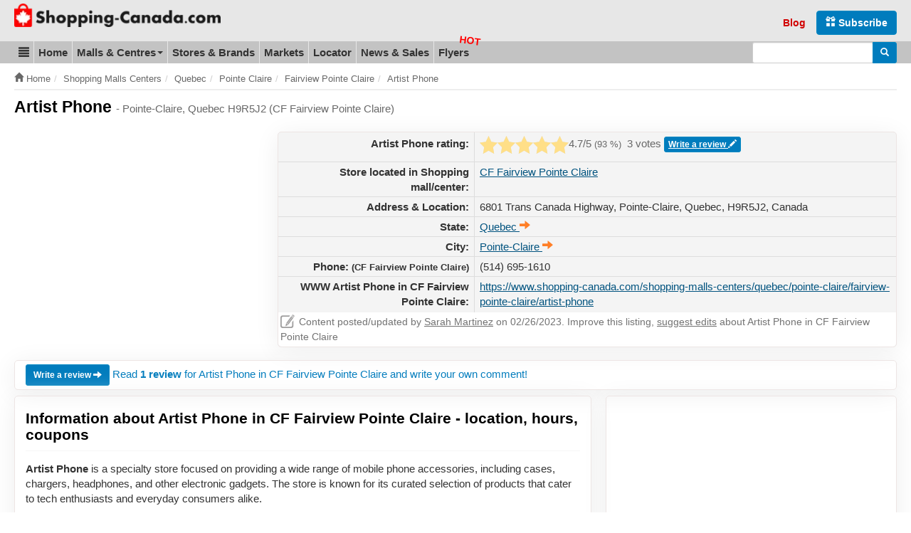

--- FILE ---
content_type: text/html; charset=UTF-8
request_url: https://www.shopping-canada.com/shopping-malls-centers/quebec/pointe-claire/fairview-pointe-claire/artist-phone
body_size: 11979
content:
<!DOCTYPE html>
<html lang="en">
<head>
	<meta charset="utf-8">
	<meta name="viewport" content="width=device-width, initial-scale=1.0">
  	<meta http-equiv="X-UA-Compatible" content="IE=edge">
	<meta name="language" content="en_US">

	<title>Artist Phone in CF Fairview Pointe Claire (Pointe-Claire, Quebec H9R5J2) | Shopping Canada</title>

	<meta name="url" content="https://www.shopping-canada.com/">
	<meta name="identifier-URL" content="https://www.shopping-canada.com/">
		<meta name="robots" content="index,follow">
		<meta name="robots" content="max-image-preview:large">

	<meta name="title" content="Artist Phone - Pointe-Claire, Quebec H9R5J2, (CF Fairview Pointe Claire)">
	<meta name="description" content="Artist Phone in Pointe-Claire, Quebec - hours, store location, directions and map. Save money and don't miss sales, news, coupons. Artist Phone is located in CF Fairview Pointe Claire, Pointe-Claire, Quebec - H9R5J2 Canada, address: 6801 Trans Canada Highway, Pointe-Claire, Quebec - QC H9R5J2. Phone number: (514) 695-1610, GPS: 45.4627275, -73.8323643.">
	<meta property="og:description" content="Artist Phone in Pointe-Claire, Quebec - hours, store location, directions and map. Save money and don't miss sales, news, coupons. Artist Phone is located in CF Fairview Pointe Claire, Pointe-Claire, Quebec - H9R5J2 Canada, address: 6801 Trans Canada Highway, Pointe-Claire, Quebec - QC H9R5J2. Phone number: (514) 695-1610, GPS: 45.4627275, -73.8323643.">

	<meta name="keywords" content="Artist Phone, CF Fairview Pointe Claire, Pointe-Claire, Quebec H9R5J2, hours, location, map">
	
	
		<meta property="og:title" content="Artist Phone - Pointe-Claire, Quebec H9R5J2, (CF Fairview Pointe Claire)">
			<meta property="og:type" content="website">
		<meta property="og:url" content="https://www.shopping-canada.com/shopping-malls-centers/quebec/pointe-claire/fairview-pointe-claire/artist-phone">
		<meta property="og:image" content="https://www.shopping-canada.com/mall-map/fairview-pointe-claire.jpg">
	<meta property="og:image:alt" content="Artist Phone in CF Fairview Pointe Claire (Pointe-Claire, Quebec H9R5J2)">
	<link rel="image_src" href="https://www.shopping-canada.com/mall-map/fairview-pointe-claire.jpg">
		<meta name="og:site_name" content="Shopping Canada">	
	<meta name="msvalidate.01" content="4C60747135D366B0623E027CAC48116A">
	<meta name="p:domain_verify" content="fc5b7f14c1288276fe8d195f2871efae">
	<link rel="manifest" href="https://www.shopping-canada.com/manifest.json">
	<meta name="theme-color" content="#d10000">

	<link rel="preconnect" href="//pagead2.googlesyndication.com">
	<link rel="preconnect" href="//googleads.g.doubleclick.net">
	<link rel="preconnect" href="//adservice.google.com">
	<link rel="preconnect" href="//static.shopping-canada.com">

	<link rel="preload" href="https://www.shopping-canada.com/assets/fonts/glyphicons-halflings-regular.woff2" as="font" type="font/woff2" crossorigin>
	<link rel="preload" href="https://www.shopping-canada.com/assets/fonts/glyphicons-halflings-regular.woff" as="font" type="font/woff" crossorigin>
	
	<!-- Feuilles de style en cascade pour les annonces -->
	<style>
		.advert{margin:10px 0 15px}.advert-clear{clear:both}.advert.advert-no-margin{margin:0}.advert-nm{margin-top:0}.adsbygoogle{display:inline-block}.advert-nomobile .adsbygoogle{display:none}.advert-nodesktop .adsbygoogle{display:block}.ad-728x90,.ad-flyers-ads1,.ad-flyers-ads2,.ad-flyers-ads3,.ad-flyers-bot,.ad-flyers-in-outdated,.ad-flyers-top,.ad-hp-bot,.ad-hp-mid,.ad-hp-top,.ad-locator-bot,.ad-locator-mid,.ad-locator-top,.ad-malls-bot,.ad-malls-mid,.ad-malls-mid-new,.ad-malls-reviews,.ad-malls-top,.ad-market-mid,.ad-market-reviews,.ad-market-right,.ad-news-bot,.ad-news-bot-btns,.ad-news-mid,.ad-news-top,.ad-stores-bot,.ad-stores-bot-detail,.ad-stores-mid,.ad-stores-mid-detail,.ad-stores-top{width:300px;height:250px}.ad-markets-inlist{width:300px}.ad-flyers-nl{width:300px;height:100px}.advert-320x100 .ad-flyers-top{width:320px;height:120px}.advert-728x150 .ad-flyers-bot{width:300px;height:150px}.ad-top{height:calc(100vw * .848)}@media (min-width:366px){.ad-728x90,.ad-flyers-ads1,.ad-flyers-ads2,.ad-flyers-ads3,.ad-flyers-bot,.ad-flyers-in-outdated,.ad-flyers-top,.ad-hp-bot,.ad-hp-mid,.ad-hp-top,.ad-locator-bot,.ad-locator-mid,.ad-locator-top,.ad-malls-bot,.ad-malls-mid,.ad-malls-mid-new,.ad-malls-reviews,.ad-market-mid,.ad-market-reviews,.ad-market-right,.ad-news-bot,.ad-news-bot-btns,.ad-news-mid,.ad-news-top,.ad-stores-bot,.ad-stores-bot-detail,.ad-stores-mid,.ad-stores-mid-detail{width:336px;height:280px}.ad-malls-top,.ad-stores-top{height:300px}.ad-markets-inlist{width:336px}.advert-320x100 .ad-flyers-top{width:320px;height:120px}.advert-728x150 .ad-flyers-bot{width:336px;height:150px}.ad-top{height:calc(100vw * .848)}}@media (min-width:735px){.ad-top{height:auto}.ad-markets-inlist{width:728px}.ad-728x90,.ad-market-reviews{width:728px;height:90px}.ad-market-mid{width:728px;height:250px}}@media (min-width:758px){.advert-nomobile .adsbygoogle{display:block}.advert-nodesktop,.advert-nodesktop .adsbygoogle{display:none}.ad-hp-bot,.ad-hp-mid,.ad-hp-top,.ad-locator-bot,.ad-locator-mid,.ad-locator-top,.ad-malls-bot,.ad-malls-mid,.ad-malls-mid-new,.ad-malls-reviews,.ad-malls-top,.ad-news-bot,.ad-news-mid,.ad-news-top,.ad-stores-bot,.ad-stores-bot-detail,.ad-stores-mid,.ad-stores-mid-detail,.ad-stores-top,.advert-320x100 .ad-flyers-top{width:728px;height:100px}.ad-flyers-ads1,.ad-flyers-bot,.ad-flyers-in-outdated,.ad-flyers-top{width:728px;height:300px}.advert-336x280 .ad-flyers-ads1{width:336px;height:280px}.advert-728x150 .ad-flyers-bot{width:728px;height:150px}.ad-news-bot-btns{width:728px;height:250px}.ad-flyers-nl{width:300px;height:250px}}@media (min-width:768px){.ad-hp-top,.ad-news-mid,.ad-news-top,.advert-336x280 .ad-malls-bot{width:336px;height:280px}.ad-news-bot{width:160px;height:600px}.advert-728x90 .ad-news-top{width:728px;height:100px}}@media (min-width:992px){.ad-markets-inlist{width:600px}.ad-728x90,.ad-market-mid,.ad-market-reviews{width:336px;height:280px}.advert-728x150 .ad-flyers-bot{width:336px;height:150px}.ad-malls-top{width:336px;height:280px}.ad-stores-top{width:336px;height:280px}.ad-stores-bot-detail{width:300px;height:250px}}@media (min-width:1000px){.ad-hp-mid,.ad-locator-bot,.ad-locator-mid,.ad-locator-top,.ad-malls-mid,.ad-stores-mid{width:970px;height:100px}.ad-hp-bot,.ad-malls-bot,.ad-stores-bot{width:970px;height:250px}.ad-news-mid{width:468px;height:100px}.ad-news-bot{width:300px;height:600px}.ad-malls-mid-new,.ad-malls-reviews,.ad-stores-mid-detail{width:780px;height:280px}.ad-flyers-nl,.advert-336x280 .ad-malls-bot{width:336px;height:280px}.ad-flyers-ads3-right,.ad-flyers-ads2{width:336px;height:600px}.ad-flyers-ads3{width:728px;height:90px}.ad-flyers-in-outdated{width:728px;height:300px}.advert-780x250 .ad-malls-mid{width:780px;height:250px}.advert-728x150 .ad-flyers-bot{width:728px;height:150px}}@media (min-width:1200px){.ad-markets-inlist{width:760px}.ad-market-mid{width:728px;height:250px}.ad-728x90,.ad-market-reviews{width:728px;height:90px}.ad-news-mid{width:728px;height:100px}.advert-728x150 .ad-flyers-bot{width:728px;height:150px}.ad-stores-bot-detail,.advert-336x280 .ad-malls-bot{width:336px;height:280px}.advert-780x250 .ad-malls-mid{width:780px;height:250px}.ad-malls-mid-new,.ad-malls-reviews,.ad-stores-mid-detail{width:780px;height:280px}.ad-malls-bot,.ad-malls-mid,.ad-stores-bot,.ad-stores-mid{width:1170px;height:250px}}
		@media screen and (min-width: 1062px) {#protag-in_article_video.pa_anchored > div > div {margin-bottom: 131px!important;}}
		img, video, canvas {overflow: hidden;}
	</style>
	<!-- /Feuilles de style en cascade pour les annonces -->
	<link rel="stylesheet" media="screen" href="https://www.shopping-canada.com/assets/css/main.css">
	<link rel="shortcut icon" href="https://www.shopping-canada.com/favicon.ico">
	<link rel="canonical" href="https://www.shopping-canada.com/shopping-malls-centers/quebec/pointe-claire/fairview-pointe-claire/artist-phone">		
<script>dataLayer = [{ "pageType":"store" }];</script>
<script async src="//pagead2.googlesyndication.com/pagead/js/adsbygoogle.js"></script>
<script>
	(adsbygoogle = window.adsbygoogle || []).push({
	google_ad_client: "ca-pub-6370696186093266",
	enable_page_level_ads: true
	});
</script>
<script async data-id="101416235" src="//static.getclicky.com/js"></script>
</head>
<body class="stores stores-view">
<noscript><iframe src="//www.googletagmanager.com/ns.html?id=GTM-TS8RDT"
height="0" width="0" style="display:none;visibility:hidden"></iframe></noscript>
<script>(function(w,d,s,l,i){w[l]=w[l]||[];w[l].push({'gtm.start':
new Date().getTime(),event:'gtm.js'});var f=d.getElementsByTagName(s)[0],
j=d.createElement(s),dl=l!='dataLayer'?'&l='+l:'';j.async=true;j.src=
'//www.googletagmanager.com/gtm.js?id='+i+dl;f.parentNode.insertBefore(j,f);
})(window,document,'script','dataLayer','GTM-TS8RDT');

var base_url = 'https://www.shopping-canada.com/';
var current_url = 'https://www.shopping-canada.com/shopping-malls-centers/quebec/pointe-claire/fairview-pointe-claire/artist-phone';
var recaptcha_site_key = '6LciRBMUAAAAAGTLESsq3pOUrN8qpIQB1HOop9yN';
var mapCenterLatLng = '55.580585,-98.085937';
var mapCenterLngLat = '-98.085937,55.580585';
var statics_url = 'https://static.shopping-canada.com/';
var allScripts = ["jquery","scripts","google-maps","jquery-ui","cookielawinfo"];
var loadedScripts=[];function jsLoaded(name){loadedScripts.push(name); //console.log(name+' loaded')
;}
function jsIsLoaded(names){
	if(names=="all")names=allScripts;for(j=0;j<names.length;j+=1){var loaded=false;var name=names[j];for(i=0;i<loadedScripts.length;i+=1){if(loadedScripts[i]==name)loaded=true;}
if(loaded==false){return false;}}
return true;}
function jsWaitForLoad(names,fn){if(jsIsLoaded(names)){fn();}else{setTimeout(function(){jsWaitForLoad(names,fn);},200);}}
function jsWaitForLoadOne(scriptName,fn){var names=[];names.push(scriptName);if(jsIsLoaded(names)){fn();}else{setTimeout(function(){jsWaitForLoadOne(names,fn);},200);}}
function jsLoadedGoogleMaps(){jsLoaded("google-maps");}
</script>

<div itemscope itemtype="http://schema.org/WebSite">
	<meta itemprop="url" content="https://www.shopping-canada.com/"> 
	<meta itemprop="name" content="Shopping-Canada.com">
			<div itemprop="editor" itemscope itemtype="https://schema.org/Person">
			  <meta itemprop="name" content="Sarah Martinez">
			  <meta itemprop="jobTitle" content="editor">
			  <meta itemprop="url" content="https://mallsonline.info/#our-team">
		</div>
		<div id="header_new">
		<div class="container">
			<div class="header-title-main">
				<button id="mtogmenubtn" class="visible-xs btn" data-toggle="collapse" data-target="#menu_new">
					<i class="glyphicon glyphicon-menu-hamburger"></i><span class="sr-only">Toggle menu</span>
				</button>
				<a href="https://www.shopping-canada.com/" title="Shopping Canada homepage">
					<span class="sr-only">Go to homepage - click to logo image</span>
					<picture>
						<source
							type="image/webp"
							srcset="https://www.shopping-canada.com/assets/img/logo-sc-m-33.webp 125w,
							https://www.shopping-canada.com/assets/img/logo-shopping-canada-com-35.webp 790w"
							sizes="(min-width: 500px) 601px, 125px"
						>
						<source
							srcset="https://www.shopping-canada.com/assets/img/logo-sc-m-33.png 125w,
							https://static.shopping-canada.com/assets/img/logo-shopping-canada-com-35.png 790w"
							sizes="(min-width: 500px) 601px, 125px"
						>
						<img
							width="125"
							height="33"
							src="https://www.shopping-canada.com/assets/img/logo-sc-m-33.png"
							alt="Shopping Canada Logo"
							class="logom img-responsive-tmp"
							style="width: auto; height: 33px;"
						>
					</picture>
				</a>
			</div>

			<div class="header-form">
				<form role="search" action="https://www.shopping-canada.com/search-results" id="cse-search-box-header"  itemprop="potentialAction" itemscope itemtype="http://schema.org/SearchAction">
					<div>
						<meta itemprop="target" content="https://www.shopping-canada.com/search-results?cx=partner-pub-6370696186093266:1481685055&cof=FORID:10&ie=UTF-8&q={q}">
						<input type="hidden" name="cx" value="partner-pub-6370696186093266:1481685055">
						<input type="hidden" name="cof" value="FORID:10">
						<input type="hidden" name="ie" value="UTF-8">
						<div class="input-group">
							<label for="gsearchinput" class="sr-only">Enter search query</label>
							<input type="text" name="q" class="form-control input-sm" itemprop="query-input" id="gsearchinput">
							<span class="input-group-btn">
								<button class="btn btn-blue btn-sm" type="submit" name="sa"><span class="sr-only">Search</span> <i class="glyphicon glyphicon-search"></i></button>
							</span>
						</div>
					</div>
				</form>
			</div>

			<div class="header-links">
				<ul class="header-links-socials">
					<li class="subsrcibe-btn"><a href="https://www.shopping-canada.com/newsletter" class="btn btn-blue"><span class="glyphicon glyphicon-gift hidden-xs hidden-sm" aria-hidden="true"></span> Subscribe</a></li>
					<li class="header-link header-link-1 hidden-sm"><a href="https://www.shopping-canada.com/canada-shopping-blog">Blog</a></li>
					<li class="sharebtns">
						<div class="fb-like" data-href="https://www.shopping-canada.com/shopping-malls-centers/quebec/pointe-claire/fairview-pointe-claire/artist-phone" data-width="" data-layout="button_count" data-action="like" data-size="small" data-show-faces="false" data-share="true"></div>
					</li>
				</ul>
			</div>
		</div>
	</div>

	
	<ul class="mobile_quick_links">
		<li class="mobile_quick_links__item">
			<a class="mobile_quick_links__link " href="https://www.shopping-canada.com/shopping-malls-centers">Malls</a>
		</li>
		<li class="mobile_quick_links__item">
			<a class="mobile_quick_links__link " href="https://www.shopping-canada.com/stores-brands">Top brands</a>
		</li>
		<li class="mobile_quick_links__item">
			<a class="mobile_quick_links__link " href="https://www.shopping-canada.com/flyers">Flyers</a>
		</li>
	</ul>

	<div id="menu_new">
		<nav>
			<div class="container">
				<ul itemscope itemtype="http://schema.org/SiteNavigationElement">
					<li class="dropdown_new" id="menu-first-item">
						<a href="#" data-target="#menupart2" data-toggle="collapse" role="button" aria-expanded="false"><span class="glyphicon glyphicon-align-justify"></span><span class="sr-only">Blog &amp; Update</span></a>
						<ul id="menupart2" class="dropdown-menu" role="menu">
						    <li itemprop="name" ><a itemprop="url" href="https://www.shopping-canada.com/canada-shopping-blog">Shopping Blog</a></li>
						    <li itemprop="name"><a itemprop="url" href="https://www.shopping-canada.com/update-content">Update content</a></li>
						</ul>
					</li>
					
					<li itemprop="name" ><a itemprop="url" href="https://www.shopping-canada.com/">Home</a></li>
					<li class="dropdown">
						<a href="#" data-target="#menupart1" data-toggle="collapse" role="button" aria-expanded="false">Malls &amp; Centres <span class="caret"></span></a>
						<ul id="menupart1" class="dropdown-menu" role="menu">
						    <li itemprop="name" ><a itemprop="url" href="https://www.shopping-canada.com/shopping-malls-centers">Show all Canada malls</a></li>
						    <li itemprop="name" ><a itemprop="url" href="https://www.shopping-canada.com/shopping-malls-centers/provinces-territories">Sorted by Provinces, Territories</a></li>
						    <li itemprop="name" ><a itemprop="url" href="https://www.shopping-canada.com/shopping-malls-centers/by-city">Sorted by City</a></li>
						</ul>
					</li>
					<li itemprop="name" ><a itemprop="url" href="https://www.shopping-canada.com/stores-brands">Stores &amp; Brands</a></li>
					<li itemprop="name" ><a itemprop="url" href="https://www.shopping-canada.com/markets">Markets</a></li>
					<li itemprop="name" ><a itemprop="url" href="https://www.shopping-canada.com/canada-shopping-locator">Locator</a></li>
					<li itemprop="name" ><a itemprop="url" href="https://www.shopping-canada.com/news-sales-coupons">News &amp; Sales</a></li>
					<li itemprop="name" ><a itemprop="url" href="https://www.shopping-canada.com/flyers" class="flyers-menu-item">Flyers</a></li>
				</ul>

				<form class="navbar-form_new" role="search" action="https://www.shopping-canada.com/search-results" id="cse-search-box"  itemprop="potentialAction" itemscope itemtype="http://schema.org/SearchAction">
					<meta itemprop="target" content="https://www.shopping-canada.com/search-results?cx=partner-pub-6370696186093266:1481685055&cof=FORID:10&ie=UTF-8&q={q}">
					<input type="hidden" name="cx" value="partner-pub-6370696186093266:1481685055">
					<input type="hidden" name="cof" value="FORID:10">
					<input type="hidden" name="ie" value="UTF-8">
					<div class="input-group">
						<label for="gsearchinput2" class="sr-only">Enter search query</label>
						<input type="text" name="q" class="form-control input-sm" itemprop="query-input" id="gsearchinput2">
						<span class="input-group-btn">
							<button class="btn btn-blue btn-sm" type="submit" name="sa"><span class="sr-only">Search</span> <i class="glyphicon glyphicon-search"></i></button>
						</span>
					</div>
				</form>			
			</div> <!-- /container -->
		</nav>
	</div>
</div> <!-- /site de web -->


<div id="breadcrumbs"><div class="container"><ol class="breadcrumb" itemscope itemtype="http://schema.org/BreadcrumbList"><li itemprop="itemListElement" itemscope itemtype="http://schema.org/ListItem"><a href="https://www.shopping-canada.com/" itemprop="item"><span class="glyphicon glyphicon-home"></span>&nbsp;<span itemprop="name">Home</span></a><meta itemprop="position" content="1"></li><li itemprop="itemListElement" itemscope itemtype="http://schema.org/ListItem"><a href="https://www.shopping-canada.com/shopping-malls-centers/" itemprop="item"><span itemprop="name">Shopping Malls Centers</span></a><meta itemprop="position" content="2"></li><li itemprop="itemListElement" itemscope itemtype="http://schema.org/ListItem"><a href="https://www.shopping-canada.com/shopping-malls-centers/quebec/" itemprop="item"><span itemprop="name">Quebec</span></a><meta itemprop="position" content="3"></li><li itemprop="itemListElement" itemscope itemtype="http://schema.org/ListItem"><a href="https://www.shopping-canada.com/shopping-malls-centers/quebec/pointe-claire/" itemprop="item"><span itemprop="name">Pointe Claire</span></a><meta itemprop="position" content="4"></li><li itemprop="itemListElement" itemscope itemtype="http://schema.org/ListItem"><a href="https://www.shopping-canada.com/shopping-malls-centers/quebec/pointe-claire/fairview-pointe-claire/" itemprop="item"><span itemprop="name">Fairview Pointe Claire</span></a><meta itemprop="position" content="5"></li><li itemprop="itemListElement" itemscope itemtype="http://schema.org/ListItem"><a href="https://www.shopping-canada.com/shopping-malls-centers/quebec/pointe-claire/fairview-pointe-claire/artist-phone/" itemprop="item"><span itemprop="name">Artist Phone</span></a><meta itemprop="position" content="6"></li></ol></div></div><div class="container">
<div itemscope itemtype="http://schema.org/Store">
	<h1><span itemprop="name">Artist Phone</span> <small>- Pointe-Claire, Quebec H9R5J2 (CF Fairview Pointe Claire)</small></h1>

			<meta itemprop="priceRange" content="$$$">
	
	<span itemprop="aggregateRating" itemscope itemtype="http://schema.org/AggregateRating">
		<meta itemprop="ratingValue" content="4.7">
		<meta itemprop="ratingCount" content="3">                 
	</span>

	
	<span itemprop="containedInPlace" itemscope itemtype="http://schema.org/Place">
		<meta itemprop="name" content="CF Fairview Pointe Claire">                 
	</span>

	<div class="page-section" id="section-storedetail-1">
		<div class="section-avec-ad-left">
			<div class="left">
				<div class="advert advert-336x280 ad-top">
					
<!-- Shopping-Canada-Stores/Brands-TopLeft -->
<ins class="adsbygoogle ad-stores-top"
     data-full-width-responsive="true"
     data-ad-client="ca-pub-6370696186093266"
     data-ad-slot="7201749749"></ins>
<script>
(adsbygoogle = window.adsbygoogle || []).push({});
</script>
				</div>
			</div>

			<div class="right">
				<table class="detailtable">
					<tbody itemprop="address" itemscope itemtype="http://schema.org/PostalAddress">
						
						
						
						<tr>
							<th scope="row">Artist Phone rating:</th>
							<td class="star-rating-wrapper">
								<div class="clearfix star-rating-l">
									<form action="https://www.shopping-canada.com/ajax/r/str" class="pull-left star-rating ajax mini star-5">
	<label for="onestar1" class="sr-only">One star rating</label>
	<input id="onestar1" type="radio" name="rating" value="1" ><i></i>
	<label for="twostars1" class="sr-only">One star rating</label>
	<input id="twostars1" type="radio" name="rating" value="2" ><i></i>
	<label for="threestars1" class="sr-only">One star rating</label>
	<input id="threestars1" type="radio" name="rating" value="3" ><i></i>
	<label for="fourstars1" class="sr-only">One star rating</label>
	<input id="fourstars1" type="radio" name="rating" value="4" ><i></i>
	<label for="fivestars1" class="sr-only">One star rating</label>
	<input id="fivestars1" type="radio" name="rating" value="5" checked="checked"><i></i>
	<input type="hidden" name="source" value="store_detail">
	<input type="hidden" name="source_store_id" value="260147">
	<input type="hidden" name="source_store_url" value="artist-phone">
</form>
									<div class="pull-left"><span>4.7</span>/5 <small>(<span id="jrateperc">93</span>&nbsp;%)</small></div>
								</div>
								<p class="star-rating-r">3 votes <a href="#reviews" class="btn btn-xs btn-blue">Write a review <span class="glyphicon glyphicon-pencil"></span></a></p>
							</td>
						</tr>

						<tr>
							<th scope="row">Store located in Shopping mall/center:</th>
							<td><a href="https://www.shopping-canada.com/shopping-malls-centers/quebec/pointe-claire/fairview-pointe-claire">CF Fairview Pointe Claire</a></td>
						</tr>

						<tr>
							<th scope="row">Address &amp; Location:</th>
							<td>
																	<span itemprop="streetAddress">6801 Trans Canada Highway</span>, Pointe-Claire, Quebec, <span itemprop="postalCode">H9R5J2</span>, <span itemprop="addressCountry">Canada</span>
															</td>
						</tr>

						<tr>
							<th scope="row">State:</th>
							<td><a href="https://www.shopping-canada.com/shopping-malls-centers/quebec"><span itemprop="addressRegion">Quebec</span>&nbsp;<span class="glyphicon glyphicon-arrow-right orange-text"></span></a>
							</td>
						</tr>

						<tr>
							<th scope="row">City:</th>
							<td><a href="https://www.shopping-canada.com/shopping-malls-centers/quebec/pointe-claire"><span itemprop="addressLocality">Pointe-Claire</span>&nbsp;<span class="glyphicon glyphicon-arrow-right orange-text"></span></a></td>
						</tr>

													<tr>
								<th scope="row">Phone: <small>(CF Fairview Pointe Claire)</small></th>
								<td><span itemprop="telephone">(514) 695-1610</span></td>
							</tr>
						
						
						
						<tr>
							<th scope="row">WWW Artist Phone in CF Fairview Pointe Claire:</th>
							<td><a href="https://www.shopping-canada.com/shopping-malls-centers/quebec/pointe-claire/fairview-pointe-claire/artist-phone">https://www.shopping-canada.com/shopping-malls-centers/quebec/pointe-claire/fairview-pointe-claire/artist-phone</a></td>
						</tr>
					</tbody>
										<tfoot>
						<tr>
							<td colspan=2><div class="edited_by"><span class="pencil-icon"></span> Content posted/updated by <a href="https://mallsonline.info/#our-team" target="_blank">Sarah Martinez</a> on 02/26/2023. Improve this listing, <a href="https://www.shopping-canada.com/update-content">suggest edits</a> about Artist Phone in CF Fairview Pointe Claire</div></td>
						</tr>
					</tfoot>
								</table>
									<meta itemprop="image" content="https://www.shopping-canada.com/mall-map/fairview-pointe-claire.jpg">
							</div>
		</div>
	</div>

	<div class="section-bordered" id="section-storedetail-2">
		<div class="detail-review-call">
							<div><a href="#reviews" class="btn btn-sm btn-blue">Write a review <span class="glyphicon glyphicon-arrow-right"></span></a> <a href="#reviews">Read <strong>1 review</strong> for  Artist Phone in CF Fairview Pointe Claire and write your own comment!</a></div>
					</div>
	</div>

	<div id="protag-in_article_video"></div>
	<script type="lazyloadjs">
		window.googletag = window.googletag || { cmd: [] };
		window.protag = window.protag || { cmd: [] };
		window.protag.cmd.push(function () {
		window.protag.display("protag-in_article_video");
		});
	</script>

	<div class="page-section" id="section-storedetail-3">
		<div class="section-67-33 mobile-switch">
			<div class="left">
				<div class="section-bordered">
					<div class="detail-details has-that-thing-temp">
						<h2 class="sbh">Information about Artist Phone in CF Fairview Pointe Claire - location, hours, coupons</h2>
						<div class="detail-details-text">
							<p><strong>Artist Phone</strong> is a specialty store focused on providing a wide range of mobile phone accessories, including cases, chargers, headphones, and other electronic gadgets. The store is known for its curated selection of products that cater to tech enthusiasts and everyday consumers alike.</p>

<p>The exact location of <strong>Artist Phone</strong> is within <strong>CF Fairview Pointe Claire</strong>, located at <strong>6801 Trans Canada Highway, Pointe-Claire, Quebec - QC H9R5J2</strong>. This shopping mall is a popular destination for both local residents and visitors, offering a diverse array of retail options.</p>

<p>One of the notable features of <strong>Artist Phone</strong> is its modern and sleek interior design, which combines vibrant colors and contemporary displays to create an inviting shopping atmosphere. The layout is designed for easy navigation, allowing customers to find products quickly and efficiently. The store also features interactive displays that enable customers to test various accessories, enhancing the shopping experience.</p>						</div>
					</div>

											<div class="advert advert-780x250 ad-push-up-temp">
							
<!-- Shopping-Canada-Stores/Brands-Mid -->
<ins class="adsbygoogle ad-stores-mid-detail"
     data-full-width-responsive="true"
     data-ad-client="ca-pub-6370696186093266"
     data-ad-slot="2771550147"></ins>
<script type="lazyloadjs">
(adsbygoogle = window.adsbygoogle || []).push({});
</script>
						</div>
					
					<h3 class="sbh">Artist Phone locations &amp; directions in CF Fairview Pointe Claire</h3>
					<p>GPS: 45.4627275, -73.8323643</p>
					<div class="map-wrapper">
						<div id="map-detail" class="canadamap">
							<a id="googlehref" title="Click for live map of Canada..." role="button" onclick="getmapge('CF Fairview Pointe Claire','45.4627275','-73.8323643','6801 Trans Canada Highway, Pointe-Claire, Quebec - QC H9R5J2', 16, $(this));">
									<img src="https://www.shopping-canada.com/assets/img/status728x350.gif" data-src="https://www.shopping-canada.com/assets/img/map-detail-wide.jpg" alt="Map of CF Fairview Pointe Claire location" class="lazy img-responsive" width=728 height=350>
									<noscript><img src="https://www.shopping-canada.com/assets/img/map-detail-wide.jpg" alt="Map of CF Fairview Pointe Claire location" class="img-responsive" width=728 height=350></noscript>
							</a>
						</div>
					</div>
					<div class="detail-directions-btn-wrapper">
						<form method="post" action="https://www.shopping-canada.com/driving-directions">
							<input type="hidden" name="entity" value="store">
							<input type="hidden" name="id" value="260147">
							<button type="submit" name="get-directions" class="btn btn-block btn-blue">
								Directions to Artist Phone - <small>CF Fairview Pointe Claire</small>
							</button>
						</form>
					</div>

					<div class="detail-directions-wrapper">
						<h4 class="sbh">Store location details</h4>
						<p>Artist Phone (CF Fairview Pointe Claire) - Pointe-Claire Area, Quebec Canada H9R5J2. Click on the button and get directions to Artist Phone. Store is also displayed on the map with gps for your navigation.</p>	
					</div>

				</div>
			</div>
			<div class="right">
				<div class="section-bordered">
											<div class="advert new-ad-push-up advert-336x280 ">
							
<!-- Shopping-Canada-Stores/Brands-Bottom -->
<ins class="adsbygoogle ad-stores-bot-detail"
     data-full-width-responsive="true"
     data-ad-client="ca-pub-6370696186093266"
     data-ad-slot="9561277636"></ins>
<script type="lazyloadjs">
(adsbygoogle = window.adsbygoogle || []).push({});
</script>
						</div>
								
					
											<div class="new-detail-hours">
							<h3 class="sbh">CF Fairview Pointe Claire hours</h3>
															<p>Holiday &amp; Black Friday hours: <a href="https://www.shopping-canada.com/black-friday-holiday-hours/fairview-pointe-claire"><strong>detailed special hours here</strong> <span class="glyphicon glyphicon-arrow-right"></span></a></p>
							
															<h4 class="hours_header">Regular opening hours</h4>
								
								<table class="t_hours">
									<tbody>
																						<tr>
													<td>Monday: </td>
													<td>
														<div itemprop="openingHoursSpecification" itemscope itemtype="http://schema.org/OpeningHoursSpecification">
													        <link itemprop="dayOfWeek" href="http://schema.org/Monday">
													        <data itemprop="opens" value="10:00:00">10:00am</data> - <data itemprop="closes" value="18:00:00">6:00pm</data>
												        </div>
													</td>
												</tr>
																							<tr>
													<td>Tuesday: </td>
													<td>
														<div itemprop="openingHoursSpecification" itemscope itemtype="http://schema.org/OpeningHoursSpecification">
													        <link itemprop="dayOfWeek" href="http://schema.org/Tuesday">
													        <data itemprop="opens" value="10:00:00">10:00am</data> - <data itemprop="closes" value="18:00:00">6:00pm</data>
												        </div>
													</td>
												</tr>
																							<tr>
													<td>Wednesday: </td>
													<td>
														<div itemprop="openingHoursSpecification" itemscope itemtype="http://schema.org/OpeningHoursSpecification">
													        <link itemprop="dayOfWeek" href="http://schema.org/Wednesday">
													        <data itemprop="opens" value="10:00:00">10:00am</data> - <data itemprop="closes" value="21:00:00">9:00pm</data>
												        </div>
													</td>
												</tr>
																							<tr>
													<td>Thursday: </td>
													<td>
														<div itemprop="openingHoursSpecification" itemscope itemtype="http://schema.org/OpeningHoursSpecification">
													        <link itemprop="dayOfWeek" href="http://schema.org/Thursday">
													        <data itemprop="opens" value="10:00:00">10:00am</data> - <data itemprop="closes" value="21:00:00">9:00pm</data>
												        </div>
													</td>
												</tr>
																							<tr>
													<td>Friday: </td>
													<td>
														<div itemprop="openingHoursSpecification" itemscope itemtype="http://schema.org/OpeningHoursSpecification">
													        <link itemprop="dayOfWeek" href="http://schema.org/Friday">
													        <data itemprop="opens" value="10:00:00">10:00am</data> - <data itemprop="closes" value="21:00:00">9:00pm</data>
												        </div>
													</td>
												</tr>
																							<tr>
													<td>Saturday: </td>
													<td>
														<div itemprop="openingHoursSpecification" itemscope itemtype="http://schema.org/OpeningHoursSpecification">
													        <link itemprop="dayOfWeek" href="http://schema.org/Saturday">
													        <data itemprop="opens" value="09:00:00">9:00am</data> - <data itemprop="closes" value="17:00:00">5:00pm</data>
												        </div>
													</td>
												</tr>
																							<tr>
													<td>Sunday: </td>
													<td>
														<div itemprop="openingHoursSpecification" itemscope itemtype="http://schema.org/OpeningHoursSpecification">
													        <link itemprop="dayOfWeek" href="http://schema.org/Sunday">
													        <data itemprop="opens" value="10:00:00">10:00am</data> - <data itemprop="closes" value="17:00:00">5:00pm</data>
												        </div>
													</td>
												</tr>
																					</tbody>
									</table>					
							
							<div class="more-text"><p>Store hours may vary.</p></div>
						</div>
					
					
				</div>
			</div>
		</div>
	</div>

	<div class="page-section" id="section-storedetail-6">
		<div class="section-67-33">
			<div class="left">
				<div class="section-bordered">
					<h4 class="sbh">Customer reviews for Artist Phone in CF Fairview Pointe Claire</h4>

					<div class="storedetail-reviews reviews-noveau" id="reviews">
														<div class="one-review" itemprop="review" itemscope itemtype="http://schema.org/Review">
	<div itemprop="reviewRating" itemscope itemtype="http://schema.org/Rating">
		<meta itemprop="ratingValue" content="5">
		<meta itemprop="bestRating" content="5">
	</div>
	<div class="rate">
		<div class="box">
			<div class="box-text"><span class="val">5</span><span class="sep">/</span><span class="from">5</span></div>
		</div>
		<div class="stars">
							<span class="glyphicon glyphicon-star"></span>
							<span class="glyphicon glyphicon-star"></span>
							<span class="glyphicon glyphicon-star"></span>
							<span class="glyphicon glyphicon-star"></span>
							<span class="glyphicon glyphicon-star"></span>
					</div>
	</div>

	<div class="rcontent">
		<p class="review-title">
			<strong><span itemprop="name">S9 phone repair</span></strong> | <span class="text-muted">by</span>&nbsp;<span itemprop="author" itemscope itemtype="https://schema.org/Person"><span itemprop="name">Raj Persaud</span></span>&nbsp;<span class="text-muted">on</span>&nbsp;<meta itemprop="datePublished" content="2023-09-08">Sep 08, 2023		</p>
		<p class="review-comment"><span itemprop="reviewBody">Great job swapping a screen and replacing my battery. Great price. I highly reccomend</span></p>
	</div>

	</div>
								
								
																	<div class="advert advert-728x250">
										
<!-- Shopping-canada_reviews_mall_store -->
<ins class="adsbygoogle ad-stores-bot ad-stores-malls-reviews"
     data-full-width-responsive="true"
     data-ad-client="ca-pub-6370696186093266"
     data-ad-slot="8295339569"
     data-ad-format="auto"></ins>
<script type="lazyloadjs">
(adsbygoogle = window.adsbygoogle || []).push({});
</script>
									</div>
								
																<div id="review-form" style="">
									<h3>New review for Artist Phone in CF Fairview Pointe Claire</h3>
									<p>Give us your experience with Artist Phone in CF Fairview Pointe Claire by writing a short review.</p>

									<form action="https://www.shopping-canada.com/shopping-malls-centers/quebec/pointe-claire/fairview-pointe-claire/artist-phone#reviews" method="post" enctype="multipart/form-data" class="reviewform form-horizontal">
	<input type="hidden" name="storeid" value="260147" id="formstoreid">
	<input type="hidden" name="source" value="storereview">

	<div class="form-group">
		<label for="form-name" class="control-label">Your name</label>
		<input type="text" class="form-control" name="name" id="form-name" placeholder="Your name...">
	</div>
	
	<div class="form-group">
		<label for="form-title" class="control-label">Review title</label>
		<input type="text" class="form-control" name="title" id="form-title" placeholder="Review title...">
	</div>
	
	<div class="form-group">
		<label for="form-comment" class="control-label">Comment</label>
		<textarea class="form-control" name="comment" id="form-comment" maxlength="450" rows=4 placeholder="Review text..." ></textarea>
		<p class="help-block">Maximum 450 characters, you have <span id="commentRemaining">450</span> chars left.</p>
	</div>

			<h4>Share photos of Artist Phone in CF Fairview Pointe Claire:</h4>

		<div class="field drop-place">	
			<label for="input_review_photo_upload" class="drop-container">
				<span class="drop-title">Upload review photos - drop files here</span>
				or
				<input class="btn" type="file" id="input_review_photo_upload" name="review_photos[]" multiple accept="image/*">
			</label>
			<div id="error"></div>
	      <div id="image-display-place"></div>
		</div>
	
	<h4>Rate your satisfaction with Artist Phone in CF Fairview Pointe Claire:</h4>
	<span class="star-rating star-5">
		<label for="onestar" class="sr-only">One star rating</label><input type="radio" id="onestar" name="formrating" value="1"><i></i>
		<label for="twostars" class="sr-only">Two stars rating</label><input type="radio" id="twostars" name="formrating" value="2"><i></i>
		<label for="threestars" class="sr-only">Three stars rating</label><input type="radio" id="threestars" name="formrating" value="3" checked><i></i>
		<label for="fourstars" class="sr-only">Four stars rating</label><input type="radio" id="fourstars" name="formrating" value="4"><i></i>
		<label for="fivestars" class="sr-only">Five stars rating</label><input type="radio" id="fivestars" name="formrating" value="5"><i></i>
	</span>

	<div id="herecaptcha" class="g-recaptcha"></div>

	<p class="help-block"><i>We do not collect any personal information and we do not provide any of the information to third-party services.</i></p>

	<p>
		<button class="btn btn-success" type="submit" name="submit"><span class="glyphicon glyphicon-ok"></span> Submit review</button>
		<button class="btn btn-warning" type="reset" name="reset"><span class="glyphicon glyphicon-repeat"></span> Reset</button>
	</p>
</form>

<script>
	let uploadButton = document.getElementById("input_review_photo_upload");
	let chosenImage = document.getElementById("chosen-image");
	let fileName = document.getElementById("file-name");
	let container = document.querySelector(".drop-container");
	let error = document.getElementById("error");
	let imageDisplay = document.getElementById("image-display-place");

	const fileHandler = (file, name, type) => {
		if (type.split("/")[0] !== "image") {
			//File Type Error
			error.innerText = "Please upload an image file";
			return false;
		}
		error.innerText = "";
		let reader = new FileReader();
		reader.readAsDataURL(file);
		reader.onloadend = () => {
			//image and file name
			let imageContainer = document.createElement("figure");
			let img = document.createElement("img");
			img.src = reader.result;
			imageContainer.appendChild(img);
			imageContainer.innerHTML += `<figcaption>${name}</figcaption>`;
			imageDisplay.appendChild(imageContainer);
		};
	};

	//Upload Button
	uploadButton.addEventListener("change", () => {
		imageDisplay.innerHTML = "";
		Array.from(uploadButton.files).forEach((file) => {
			fileHandler(file, file.name, file.type);
		});
	});

	container.addEventListener(
		"dragenter",
		(e) => {
			e.preventDefault();
			e.stopPropagation();
			container.classList.add("active");
		},
		false
	);

	container.addEventListener(
		"dragleave",
		(e) => {
		e.preventDefault();
		e.stopPropagation();
			container.classList.remove("active");
		},
		false
	);

	container.addEventListener(
		"dragover",
		(e) => {
		e.preventDefault();
		e.stopPropagation();
			container.classList.add("active");
		},
		false
	);

	container.addEventListener(
		"drop",
		(e) => {
			e.preventDefault();
			e.stopPropagation();
			container.classList.remove("active");
			let draggedData = e.dataTransfer;
			let files = draggedData.files;
			imageDisplay.innerHTML = "";
			Array.from(files).forEach((file) => {
				fileHandler(file, file.name, file.type);
			});
			uploadButton.files = files;
		},
		false
	);

	window.onload = () => {
		error.innerText = "";
	};
</script>
								</div>
											</div>
				</div>
			</div>
		</div>
	</div>

			<div class="advert advert-matched-content">
			
<!-- CA_MatchedContent_unit -->
<ins class="adsbygoogle ad-matched-content"
     style="display:block"
     data-ad-client="ca-pub-6370696186093266"
     data-ad-slot="8347110768"
     data-ad-format="autorelaxed"></ins>
<script type="lazyloadjs">
(adsbygoogle = window.adsbygoogle || []).push({});
</script>
		</div>
	
	
	
	<div class="page-section" id="section-storedetail-4">
		<ul class="bordered-menu">
	<li class="bordered-menu-item">
		<a href="https://www.shopping-canada.com/flyers">
			<h4 class="header">Canadian flyers <span class="glyphicon glyphicon-arrow-right blue-text"></span></h4>
			<p>Find latest Canada flyers</p>
		</a>
	</li>

	<li class="bordered-menu-item">
		<a href="https://www.hotelscombined.com/Place/Canada.htm?a_aid=132916">
			<h4 class="header">Hotels nearby <span class="glyphicon glyphicon-arrow-right blue-text"></span></h4>
			<p>Hotels near shopping</p>
		</a>
	</li>
	
	<li class="bordered-menu-item">
		<a href="https://www.shopping-canada.com/canada-shopping-locator">
			<h4 class="header">Locator <span class="glyphicon glyphicon-arrow-right blue-text"></span></h4>
			<p>Search store, mall or center</p>
		</a>
	</li>
	
	<li class="bordered-menu-item o-4">
		<a href="https://www.shopping-canada.com/canada-shopping-blog">
			<h4 class="header">Blog <span class="glyphicon glyphicon-arrow-right blue-text"></span></h4>
			<p>Fresh shopping info</p>
		</a>
	</li>
	
	<li class="bordered-menu-item o-5">
		<a href="https://www.shopping-canada.com/news-sales-coupons">
			<h4 class="header">Sales, coupons <span class="glyphicon glyphicon-arrow-right blue-text"></span></h4>
			<p>Get the latest news</p>
		</a>
	</li>
</ul>	</div>

	<div class="page-section" id="section-storedetail-5">
		<h3>Other popular stores <span class="muted"><small>- CF Fairview Pointe Claire</small></span></h3>
		<div class="detail-stores-list">
			<div class="list-new">
										<a class="list-new-item" href="https://www.shopping-canada.com/shopping-malls-centers/quebec/pointe-claire/fairview-pointe-claire/dollarama">
							<span class="badge"><small>1. most popular</small></span>
							<p class="heading">Dollarama</p>
						</a>
												<a class="list-new-item" href="https://www.shopping-canada.com/shopping-malls-centers/quebec/pointe-claire/fairview-pointe-claire/subway">
							<span class="badge"><small>2. most popular</small></span>
							<p class="heading">Subway</p>
						</a>
												<a class="list-new-item" href="https://www.shopping-canada.com/shopping-malls-centers/quebec/pointe-claire/fairview-pointe-claire/starbucks-coffee">
							<span class="badge"><small>3. most popular</small></span>
							<p class="heading">Starbucks coffee</p>
						</a>
									</div>
			
			<p class="text-center"><a href="https://www.shopping-canada.com/shopping-malls-centers/quebec/pointe-claire/fairview-pointe-claire#storeslist" class="btn btn-blue">All stores in CF Fairview Pointe Claire&nbsp;<span class="glyphicon glyphicon-arrow-right"></span></a></p>
		</div>
	</div>

	<hr>

	<div class="page-section" id="section-storedetail-55">
		
		<div class="newsletter_box">
			<div class="newsletter_box__title">Canadian weekly flyers to your mailbox</div>

			<div class="newsletter_box__content">
				<form class="form-inline" method="post" id="newsletterform" action="https://www.shopping-canada.com/newsletter">
					<input type="hidden" name="source" value="storedetail260147">
					
					<div class="form-group">
						<label for="newsname">Name: </label>
						<input type="text" class="form-control input-sm" id="newsname" name="name" placeholder="Jane Doe">
					</div>
					<div class="form-group last-line">
						<label for="newsemail">Email: </label>
						<input type="email" class="form-control input-sm boxcaptchafire" id="newsemail" name="email" placeholder="jane.doe@example.com" data-target="inlinecaptcha" required>
					</div>

					<div id="boxcaptcha" class=""></div>

					<button type="submit" id="submitbtn" class="btn btn-blue btn-sm"><i class="glyphicon glyphicon-gift"></i> Subscribe</button>

				</form>
				<p class="newsletter_box__consent"><i>I consent to having this website use my submitted information so they can send me weekly flyers and news from Shopping Canada. I&nbsp;have read <a href="https://www.shopping-canada.com/privacy">Privacy policy</a> and I agree.</i></p>
			</div>
		</div>	</div>
</div>	<div class="page-section preFooter">
		<h4 class="sr-only">Footer section</h4>
		<div class="preFooter__item">
			<h5 class="preFooter__heading">Find brand or store</h5>
				<h6>Popular brands:</h6>
				<ul class="no-bullets"><li><a href="https://www.shopping-canada.com/stores-brands/adidas">Adidas</a></li><li><a href="https://www.shopping-canada.com/stores-brands/burger-king">Burger King</a></li><li><a href="https://www.shopping-canada.com/stores-brands/toys-r-us">Toys R Us / Babies R Us</a></li><li><a href="https://www.shopping-canada.com/stores-brands/bell">Bell</a></li><li><a href="https://www.shopping-canada.com/stores-brands/hallmark">Hallmark</a></li></ul>				<h6>Find brand or store in Canada</h6>
				<input type="text" class="form-control" id="findbrand-footer" placeholder="Insert brand name...">
		</div>

		<div class="preFooter__item">
			<h5 class="preFooter__heading">Last news and blog articles</h5>
			<h6>Latest sales:</h6><ul class="no-bullets"><li><a href="https://www.shopping-canada.com/news-sales-coupons/dec-16-2020/1196/aveda-get-it-in-time-with-free-2nd-day-shipping">Aveda - Get it in time with Free 2nd Day Shipping</a></li><li><a href="https://www.shopping-canada.com/news-sales-coupons/dec-16-2020/1195/nine-west-your-offer-is-expiring">Nine West - Your Offer is Expiring</a></li><li><a href="https://www.shopping-canada.com/news-sales-coupons/dec-08-2020/1194/aveda-everyone-rosemary-mint-gift-sets">Aveda - Everyone ❤ rosemary mint gift sets</a></li></ul><h6>Hot articles:</h6><ul class="no-bullets"><li><a href="https://www.shopping-canada.com/canada-shopping-blog/general/the-ultimate-guide-to-exploring-canadas-national-parks">The Ultimate Guide to Exploring Canada's National Parks</a></li><li><a href="https://www.shopping-canada.com/canada-shopping-blog/general/10-things-to-do-on-prince-edward-island-on-a-rainy-day">10 Things to Do on Prince Edward Island on a Rainy Day</a></li><li><a href="https://www.shopping-canada.com/canada-shopping-blog/general/places-to-visit-while-staying-in-alberta">Places to Visit While Staying in Alberta</a></li></ul>		</div>

		<div class="preFooter__item">
			<h5 class="preFooter__heading">Last updates</h5>
			<ul class="no-bullets"><li><a href="https://www.shopping-canada.com/shopping-malls-centers/quebec/gatineau/village-cartier-par-brigil">Village Cartier par Brigil&nbsp;<small>(Jan 30, 2024)</small></a></li><li><a href="https://www.shopping-canada.com/shopping-malls-centers/quebec/gatineau/canevas">Canevas&nbsp;<small>(Jan 29, 2024)</small></a></li><li><a href="https://www.shopping-canada.com/shopping-malls-centers/ontario/stcatharines/smartcentres-st-catharines-west-ii">SmartCentres St. Catharines West (II)&nbsp;<small>(Jan 29, 2024)</small></a></li><li><a href="https://www.shopping-canada.com/shopping-malls-centers/ontario/stcatharines/smartcentres-st-catharines-w-i">Smartcentres St. Catharines (w) I&nbsp;<small>(Jan 29, 2024)</small></a></li><li><a href="https://www.shopping-canada.com/shopping-malls-centers/quebec/greenfield-park/riocan-greenfield">Place Greenfield Park&nbsp;<small>(Jan 29, 2024)</small></a></li><li><a href="https://www.shopping-canada.com/shopping-malls-centers/alberta/airdrie/sierra-springs-shopping-centre">Sierra Springs Shopping Centre &nbsp;<small>(Jan 29, 2024)</small></a></li><li><a href="https://www.shopping-canada.com/shopping-malls-centers/ontario/oshawa/smartcentres-oshawa-north-ii">SmartCentres Oshawa North II&nbsp;<small>(Jan 29, 2024)</small></a></li><li><a href="https://www.shopping-canada.com/shopping-malls-centers/ontario/oshawa/smartcentres-oshawa-south">SmartCentres Oshawa South&nbsp;<small>(Jan 29, 2024)</small></a></li></ul>		</div>
	</div>
</div>
<footer>
	<div id="footer">
		<div class="container">
			<div id="footer-inner">
				<div class="footer-disclaimer">
					<p>All company and product names, logos, services used on www.shopping-canada.com are for informational purposes only. These are trademarks or registered trademarks of their respective companies.</p>
				</div>

				<div class="footer-links">
					<a href="https://www.shopping-canada.com/black-friday-holiday-hours">Black Friday &amp; Holiday Hours</a> | <a href="https://www.shopping-canada.com/contact">Contact</a> | <a href="https://www.shopping-canada.com/update-content">Update content</a> | <a href="https://www.shopping-canada.com/privacy">Privacy policy</a>
				</div>

				<div class="footer-copyright">Copyright &copy; <a href="https://mallsonline.info" target="_blank">Malls Online Information</a> 2015&nbsp;-&nbsp;2025</div>
			</div>
		</div>
	</div>
</footer>

<!-- 0.0026/0.0038/0.0013/0.0004/0.0005/0.0000/0.0000/0.0000/0.0004/0.0090 -->
	<div id="cookie-law-info-bar"><span>We use cookies to personalise content and ads, to provide social media features and to analyse our traffic. By using this website you agree.<button type="button" id="cookie_action_close_header" class="medium cli-plugin-button cli-plugin-main-button" >ACCEPT</button> <a href="https://www.shopping-canada.com/privacy" id="CONSTANT_OPEN_URL" target="_blank"  class="cli-plugin-main-link"  >See details</a></span></div>

<script defer src="https://www.shopping-canada.com/assets/js/jquery-3.5.1.min.js" onLoad="jsLoaded('jquery')"></script>
<script type="lazyloadjs" defer lazy-orig-src="https://www.shopping-canada.com/assets/js/jquery-ui-autocomplete.min.js" onLoad="jsLoaded('jquery-ui')"></script>
<script type="lazyloadjs" defer lazy-orig-src="https://www.shopping-canada.com/assets/js/cookielawinfo.min.js" onLoad="jsLoaded('cookielawinfo')"></script>
	<script type="lazyloadjs" async defer lazy-orig-src="https://www.shopping-canada.com/assets/js/scripts.min.js" onLoad="jsLoaded('scripts')"></script>

<script type="lazyloadjs" defer lazy-orig-src="https://cse.google.ca/coop/cse/brand?form=cse-search-box&amp;lang=en"></script>
<script type="lazyloadjs" defer lazy-orig-src="https://cse.google.ca/coop/cse/brand?form=cse-search-box-header&amp;lang=en"></script>
<div id="fb-root"></div>

<script>
var scriptsLoaded = false;

// Function to load all scripts marked for lazy loading
function loadLazyLoadScripts() {
    // Select all scripts with type="lazyloadjs"
    var lazyLoadScripts = document.querySelectorAll('script[type="lazyloadjs"]');

    // Loop through each script and dynamically create a new script element to load it
    lazyLoadScripts.forEach(function (script) {
        var src = script.getAttribute('lazy-orig-src');
        if (src) {
                var newScript = document.createElement('script');
                newScript.type = 'text/javascript';
                newScript.src = src;

                // Optionally, you can copy other attributes if needed
                 newScript.async = script.async;
                 newScript.onload = script.onload;
                 if(script.getAttribute('data-id')) {
                 	newScript.setAttribute('data-id', script.getAttribute('data-id'));
                 }
                // newScript.defer = script.defer;

                // Preserve the position by inserting the new script before the original script
//                script.parentNode.insertBefore(newScript, script);
                script.parentNode.insertBefore(newScript, script.nextSibling);

                // Remove the original script element
                script.parentNode.removeChild(script);
        } else {
            // Inline script (no lazy-orig-src attribute)
            var newInlineScript = document.createElement('script');
            newInlineScript.type = 'text/javascript';

            // Copy the content of the inline script
            newInlineScript.text = script.text;

            // Preserve the position by inserting the new inline script before the original script
            script.parentNode.insertBefore(newInlineScript, script);

            // Remove the original inline script element
            script.parentNode.removeChild(script);
        }
    });
}

var scrollTimeout;
var mousemoveTimeout;

function handleLazyLoad() {
    // Adjust the condition based on your specific requirements
    // Load all lazy load scripts
    if (!scriptsLoaded) {
        loadLazyLoadScripts();
        scriptsLoaded = true;
    }
}

window.addEventListener('scroll', function () {
    // Use debounce to limit the frequency of execution
    clearTimeout(scrollTimeout);
    scrollTimeout = setTimeout(handleLazyLoad, 200); // Adjust the debounce delay (e.g., 200 milliseconds)
});

window.addEventListener('mousemove', function () {
    // Use debounce to limit the frequency of execution
    clearTimeout(mousemoveTimeout);
    mousemoveTimeout = setTimeout(handleLazyLoad, 200); // Adjust the debounce delay (e.g., 200 milliseconds)
});
</script>

</body>
</html>


--- FILE ---
content_type: text/html; charset=utf-8
request_url: https://www.google.com/recaptcha/api2/aframe
body_size: 265
content:
<!DOCTYPE HTML><html><head><meta http-equiv="content-type" content="text/html; charset=UTF-8"></head><body><script nonce="j4DgpcF7r782zQiQ8vtrFA">/** Anti-fraud and anti-abuse applications only. See google.com/recaptcha */ try{var clients={'sodar':'https://pagead2.googlesyndication.com/pagead/sodar?'};window.addEventListener("message",function(a){try{if(a.source===window.parent){var b=JSON.parse(a.data);var c=clients[b['id']];if(c){var d=document.createElement('img');d.src=c+b['params']+'&rc='+(localStorage.getItem("rc::a")?sessionStorage.getItem("rc::b"):"");window.document.body.appendChild(d);sessionStorage.setItem("rc::e",parseInt(sessionStorage.getItem("rc::e")||0)+1);localStorage.setItem("rc::h",'1767074700651');}}}catch(b){}});window.parent.postMessage("_grecaptcha_ready", "*");}catch(b){}</script></body></html>

--- FILE ---
content_type: text/css
request_url: https://www.shopping-canada.com/assets/css/main.css
body_size: 21260
content:
@charset "UTF-8";
* {
  -webkit-box-sizing: border-box;
  -moz-box-sizing: border-box;
  box-sizing: border-box; }

*:before, *:after {
  -webkit-box-sizing: border-box;
  -moz-box-sizing: border-box;
  box-sizing: border-box; }

.border-top {
  border-top: 1px solid #EEEEEE;
  margin-top: 10px; }

.advert {
  margin: 10px 0 15px;
  /* border: 1px dotted red; */ }

.advert-clear {
  clear: both; }

.advert.advert-no-margin {
  margin: 0; }

.advert-nm {
  margin-top: 0; }

.adsbygoogle {
  display: inline-block; }

.advert-nomobile .adsbygoogle {
  display: none; }

.advert-nodesktop .adsbygoogle {
  display: block; }

/*
ins.adsbygoogle[data-ad-status="unfilled"] {
    display: none !important;
}
*/
.ad_row__col-right {
  display: none; }

@media screen and (min-width: 768px) {
  .ad_row {
    display: flex;
    justify-content: space-between; }
    .ad_row__col {
      width: 50%; }
      .ad_row__col-right {
        display: block; } }
@media screen and (min-width: 991px) {
  .ad_row {
    display: block; }
    .ad_row__col {
      width: 100%; }
      .ad_row__col-right {
        display: none; } }
@media screen and (min-width: 1200px) {
  .ad_row {
    display: flex;
    justify-content: space-between; }
    .ad_row__col {
      width: 50%; }
      .ad_row__col-right {
        display: block; } }
.ad-hp-top,
.ad-hp-mid,
.ad-hp-bot,
.ad-locator-top,
.ad-locator-mid,
.ad-locator-bot,
.ad-news-top,
.ad-news-mid,
.ad-news-bot,
.ad-news-bot-btns,
.ad-malls-top,
.ad-malls-mid,
.ad-malls-mid-new,
.ad-malls-reviews,
.ad-malls-bot,
.ad-stores-top,
.ad-stores-mid,
.ad-stores-mid-detail,
.ad-stores-bot,
.ad-malls-reviews,
.ad-stores-bot-detail,
.ad-flyers-top,
.ad-flyers-bot,
.ad-flyers-ads1,
.ad-flyers-ads2,
.ad-flyers-ads3,
.ad-flyers-ads3-right,
.ad-flyers-in-outdated,
.ad-market-mid,
.ad-market-reviews,
.ad-market-right,
.ad-728x90 {
  width: 300px;
  height: 250px; }

.ad-markets-inlist {
  width: 300px; }

.ad-flyers-nl {
  width: 300px;
  height: 100px; }

.advert-320x100 .ad-flyers-top {
  width: 320px;
  height: 120px; }

.advert-728x150 .ad-flyers-bot {
  width: 300px;
  height: 150px; }

.ad-top {
  height: calc(100vw * 0.848); }

@media (min-width: 366px) {
  .ad-hp-top,
  .ad-hp-mid,
  .ad-hp-bot,
  .ad-locator-top,
  .ad-locator-mid,
  .ad-locator-bot,
  .ad-news-top,
  .ad-news-mid,
  .ad-news-bot,
  .ad-news-bot-btns,
  .ad-malls-mid,
  .ad-malls-mid-new,
  .ad-malls-bot,
  .ad-malls-reviews,
  .ad-stores-mid,
  .ad-stores-mid-detail,
  .ad-stores-bot,
  .ad-stores-bot-detail,
  .ad-flyers-top,
  .ad-flyers-bot,
  .ad-flyers-ads1,
  .ad-flyers-ads2,
  .ad-flyers-ads3,
  .ad-flyers-ads3-right,
  .ad-flyers-in-outdated,
  .ad-market-reviews,
  .ad-market-mid,
  .ad-market-right,
  .ad-728x90 {
    width: 336px;
    height: 280px; }

  .ad-malls-top,
  .ad-stores-top {
    height: 300px; }

  .ad-flyers-bot {
    max-height: 300px; }

  .ad-markets-inlist {
    width: 336px; }

  .advert-320x100 .ad-flyers-top {
    width: 320px;
    height: 120px; }

  .advert-728x150 .ad-flyers-bot {
    width: 336px;
    height: 150px; }

  .ad-top {
    height: calc(100vw * 0.848); } }
@media (min-width: 735px) {
  .ad-top {
    height: auto; }

  .ad-markets-inlist {
    width: 728px; }

  .ad-market-reviews,
  .ad-728x90 {
    width: 728px;
    height: 90px; }

  .ad-market-mid {
    width: 728px;
    height: 250px; } }
@media (min-width: 758px) {
  .advert-nomobile .adsbygoogle {
    display: block; }

  .advert-nodesktop,
  .advert-nodesktop .adsbygoogle {
    display: none; }

  .ad-hp-top,
  .ad-hp-mid,
  .ad-hp-bot,
  .ad-locator-top,
  .ad-locator-mid,
  .ad-locator-bot,
  .ad-news-top,
  .ad-news-mid,
  .ad-news-bot,
  .ad-malls-top,
  .ad-malls-mid,
  .ad-malls-mid-new,
  .ad-malls-reviews,
  .ad-malls-bot,
  .ad-stores-top,
  .ad-stores-mid,
  .ad-stores-mid-detail,
  .ad-stores-bot,
  .ad-stores-bot-detail,
  .advert-320x100 .ad-flyers-top {
    width: 728px;
    height: 100px; }

  .ad-flyers-top,
  .ad-flyers-bot,
  .ad-flyers-ads1,
  .ad-flyers-in-outdated {
    width: 728px;
    height: 300px; }

  .ad-top-row-1-2 .ad-flyers-top {
    width: 336px;
    height: 280px; }

  .advert-336x280 .ad-flyers-ads1 {
    width: 336px;
    height: 280px; }

  .advert-728x150 .ad-flyers-bot {
    width: 728px;
    height: 300px; }

  .ad-news-bot-btns {
    width: 728px;
    height: 250px; }

  .ad-flyers-nl {
    width: 300px;
    height: 250px; } }
@media (min-width: 768px) {
  .ad-hp-top, .ad-news-top, .advert-336x280 .ad-malls-bot, .ad-news-mid {
    width: 336px;
    height: 280px; }

  .ad-news-bot {
    width: 160px;
    height: 600px; }

  .advert-728x90 .ad-news-top {
    width: 728px;
    height: 100px; } }
@media (min-width: 992px) {
  /*	.advert-320x100 .ad-flyers-top { display: none; } */
  .ad-markets-inlist {
    width: 600px; }

  .ad-market-mid,
  .ad-market-reviews,
  .ad-728x90 {
    width: 336px;
    height: 280px; }

  .advert-728x150 .ad-flyers-bot {
    width: 336px;
    height: 280px; }

  .ad-malls-top {
    width: 336px;
    height: 280px; }

  .ad-stores-top {
    width: 336px;
    height: 280px; }

  .ad-stores-bot-detail {
    width: 300px;
    height: 250px; }

  .advert-flyers-in-right .ad-flyers-bot,
  .advert-flyers-in-right .ad-flyers-in-outdated {
    width: 336px;
    height: 280px; } }
@media (min-width: 1000px) {
  .ad-hp-mid, .ad-locator-top, .ad-locator-mid, .ad-locator-bot, .ad-stores-mid, .ad-malls-mid {
    width: 970px;
    height: 100px; }

  .ad-hp-bot, .ad-malls-bot, .ad-stores-bot {
    width: 970px;
    height: 250px; }

  .ad-news-mid {
    width: 468px;
    height: 100px; }

  .ad-news-bot {
    width: 300px;
    height: 600px; }

  .ad-malls-mid-new, .ad-malls-reviews, .ad-stores-mid-detail {
    width: 780px;
    height: 280px; }

  .advert-336x280 .ad-malls-bot, .ad-flyers-nl {
    width: 336px;
    height: 280px; }

  .ad-flyers-ads3-right,
  .ad-flyers-ads2 {
    width: 336px;
    height: 600px; }

  .ad-flyers-ads3 {
    width: 728px;
    height: 90px; }

  .ad-flyers-in-outdated {
    width: 728px;
    height: 300px; }

  .advert-flyers-in-right .ad-flyers-bot, .advert-flyers-in-right .ad-flyers-in-outdated {
    width: 336px;
    height: 280px; }

  .advert-780x250 .ad-malls-mid {
    width: 780px;
    height: 250px; }

  .advert-728x150 .ad-flyers-bot {
    width: 728px;
    height: 250px; } }
@media (min-width: 1200px) {
  .ad-markets-inlist {
    width: 760px; }

  .ad-market-mid {
    width: 728px;
    height: 250px; }

  .ad-market-reviews,
  .ad-728x90 {
    width: 728px;
    height: 90px; }

  .ad-news-mid {
    width: 728px;
    height: 100px; }

  .advert-336x280 .ad-malls-bot, .ad-stores-bot-detail {
    width: 336px;
    height: 280px; }

  .advert-780x250 .ad-malls-mid {
    width: 780px;
    height: 250px; }

  .advert-flyers-in-right .ad-flyers-bot,
  .advert-flyers-in-right .ad-flyers-in-outdated {
    width: 728;
    height: 280px; }

  .ad-malls-mid-new,
  .ad-malls-reviews,
  .ad-stores-mid-detail {
    width: 780px;
    height: 280px; }

  .ad-malls-mid,
  .ad-malls-bot,
  .ad-stores-mid,
  .ad-stores-bot {
    width: 1170px;
    height: 280px; } }
@-ms-viewport {
  width: device-width; }
* {
  -webkit-box-sizing: border-box;
  -moz-box-sizing: border-box;
  box-sizing: border-box; }

:after, :before {
  -webkit-box-sizing: border-box;
  -moz-box-sizing: border-box;
  box-sizing: border-box; }

::after, ::before {
  height: 100%;
  padding: 0;
  margin: 0;
  box-sizing: border-box;
  text-align: center;
  vertical-align: middle; }

html {
  font-family: sans-serif;
  -webkit-text-size-adjust: 100%;
  -ms-text-size-adjust: 100%;
  font-size: 14px; }

body {
  margin: 0;
  font-family: "Helvetica Neue",Helvetica,Arial,sans-serif;
  font-size: 15px;
  line-height: 1.42857143;
  color: #333;
  background-color: #fff; }

.mb-0 {
  margin-bottom: 0; }

.sr-only {
  position: absolute;
  width: 1px;
  height: 1px;
  padding: 0;
  margin: -1px;
  overflow: hidden;
  clip: rect(0, 0, 0, 0);
  border: 0; }

.canadamap {
  min-height: 230px; }

#map-province {
  height: 400px; }

#map-detail {
  height: auto;
  margin-bottom: 20px; }

#map-iframe-wrapper {
  overflow: hidden;
  padding-bottom: 55%;
  position: relative;
  height: 0; }

#map-iframe-wrapper iframe {
  left: 0;
  top: 0;
  height: 100%;
  width: 100%;
  position: absolute; }

.collapse {
  display: none; }

.container-fluid,
.container {
  padding-right: 15px;
  padding-left: 15px;
  margin-right: auto;
  margin-left: auto; }

.pull-left {
  float: left !important; }

.clearfix:after, .clearfix:before, .container-fluid:after, .container-fluid:before, .container:after, .container:before, .nav:after, .nav:before, .navbar-collapse:after, .navbar-collapse:before, .navbar:after, .navbar:before, .row:after, .row:before {
  display: table;
  content: " "; }

.clearfix:after, .container-fluid:after, .container:after, .nav:after, .navbar-collapse:after, .navbar:after, .row:after {
  clear: both; }

img {
  border: 0;
  vertical-align: middle; }

.img-responsive {
  display: block;
  max-width: 100%;
  height: auto; }

.page-section {
  margin-bottom: 22px; }

#section-storedetail-1,
#section-storedetail-2,
#section-malldetail-2 {
  margin-bottom: 8px; }

#section-brandcitydetail-3,
#section-brandcitydetail-1-2,
#section-brandstatedetail-2,
#section-brandstatedetail-4,
#section-branddetail-2,
#section-storedetail-2,
#section-storedetail-3,
#section-malldetail-3 {
  position: relative; }

#section-storedetail-4,
#section-malldetail-4 {
  display: none; }

#section-storedetail-2 .search-big-box-wrap,
#section-brandcitydetail-3.has-that-thing,
#section-brandcitydetail-1-2.has-that-thing,
#section-brandstatedetail-2.has-that-thing,
#section-brandstatedetail-4.has-that-thing,
#section-branddetail-2.has-that-thing,
#section-storedetail-3 .detail-details.has-that-thing,
#section-malldetail-3 .detail-hours {
  padding-top: 330px; }

#section-brandcitydetail-3 .ad-push-up,
#section-brandcitydetail-1-2 .ad-push-up,
#section-brandstatedetail-2 .ad-push-up,
#section-brandstatedetail-4 .ad-push-up,
#section-branddetail-2 .ad-push-up,
#section-storedetail-2 .ad-push-up,
#section-storedetail-3 .ad-push-up,
#section-malldetail-3 .ad-push-up {
  position: absolute;
  top: 0; }

hr {
  margin-top: 20px;
  margin-bottom: 20px;
  border: 0;
  border-top: 1px solid #eee; }

.media-left, .media > .pull-left {
  padding-right: 10px; }

.pagination {
  display: flex;
  justify-content: center;
  padding-left: 0;
  margin: 20px 0;
  border-radius: 4px;
  list-style: none; }
  .pagination li.active a {
    background-color: #337ab7;
    color: #FFF; }
  .pagination li a {
    display: block;
    padding: 6px 12px;
    margin-left: -1px;
    line-height: 1.42857143;
    color: #337ab7;
    text-decoration: none;
    background-color: #fff;
    border: 1px solid #ddd; }
  .pagination li:not(.active) a:hover {
    background-color: #EEEEEE; }

.well {
  min-height: 20px;
  padding: 19px;
  margin-bottom: 20px;
  background-color: #f5f5f5;
  border: 1px solid #e3e3e3;
  border-radius: 4px;
  -webkit-box-shadow: inset 0 1px 1px rgba(0, 0, 0, 0.05);
  box-shadow: inset 0 1px 1px rgba(0, 0, 0, 0.05); }

.well-sm {
  padding: 9px;
  border-radius: 3px; }

.search-big-box-wrap h3 {
  font-size: 1.25em;
  margin-bottom: 0.5em; }
.search-big-box-wrap .all-locations {
  border: 2px solid #EEE;
  padding: 5px 10px;
  font-size: 90%; }

.new-detail-hours .hours_header {
  padding: 7px 10px;
  margin-bottom: 0;
  background: #737373;
  color: #FFFFFF;
  font-weight: bold;
  font-size: 1.1em; }
.new-detail-hours .more-text {
  border: 2px solid #EEE;
  padding: 5px 10px;
  font-size: 90%; }
  .new-detail-hours .more-text p:last-child {
    padding-bottom: 0;
    margin-bottom: 0; }

.search-big-box {
  background: #EEE;
  padding: 10px 15px; }
  .search-big-box.thin-padding {
    padding: 5px; }
    .search-big-box.thin-padding .form-group {
      margin-bottom: 5px; }
  .search-big-box .box-header {
    margin-top: 0;
    font-size: 21px;
    margin-bottom: 8px; }
  .search-big-box .form-group:last-child {
    margin-bottom: 0; }

.section-bordered {
  border: 1px solid #ede5e4;
  padding: 5px 15px;
  border-radius: 5px;
  box-shadow: 0 5px 35px #EEE; }

.section-67-33.mobile-switch {
  display: flex;
  flex-wrap: wrap; }
  .section-67-33.mobile-switch > .left {
    order: 2;
    width: 100%; }
  .section-67-33.mobile-switch > .right {
    order: 1;
    width: 100%; }

@media (min-width: 366px) {
  #section-storedetail-2 .search-big-box-wrap,
  #section-storedetail-3 .detail-details.has-that-thing,
  #section-malldetail-3 .detail-hours {
    padding-top: 330px; } }
@media (min-width: 400px) {
  #section-storedetail-2 .search-big-box-wrap,
  #section-storedetail-3 .detail-details.has-that-thing,
  #section-malldetail-3 .detail-hours {
    padding-top: 400px; } }
@media (min-width: 498px) {
  #section-storedetail-2 .search-big-box-wrap,
  #section-storedetail-3 .detail-details.has-that-thing,
  #section-malldetail-3 .detail-hours {
    padding-top: 300px; }

  .canadamap.canadamap400 {
    min-height: 350px; } }
@media (min-width: 758px) {
  #section-storedetail-2 .search-big-box-wrap,
  #section-storedetail-3 .detail-details.has-that-thing,
  #section-malldetail-3 .detail-hours {
    padding-top: 110px; } }
@media screen and (min-width: 768px) {
  .canadamap.canadamap400 {
    min-height: 400px; }

  .container {
    width: 750px; }

  .section-avec-ad-left {
    display: flex; }
    .section-avec-ad-left > .left {
      width: 370px;
      padding-right: 20px; }
    .section-avec-ad-left > .right {
      flex: 1; }

  .section-two-cols,
  .section-40-60:not(.from-992) {
    display: flex; }
    .section-two-cols > .left,
    .section-40-60:not(.from-992) > .left {
      width: 50%;
      padding-right: 20px; }
    .section-two-cols > .right,
    .section-40-60:not(.from-992) > .right {
      flex: 1; }

  .section-75-25 {
    display: flex; }
    .section-75-25 > .left {
      width: 58%;
      padding-right: 20px; }
    .section-75-25 > .right {
      flex: 1; }

  #section-brandcitydetail-3.has-that-thing,
  #section-brandcitydetail-1-2.has-that-thing,
  #section-brandstatedetail-2.has-that-thing,
  #section-brandstatedetail-4.has-that-thing,
  #section-branddetail-2.has-that-thing,
  #section-storedetail-2 .search-big-box-wrap,
  #section-malldetail-3 .detail-hours {
    padding-top: 0; }

  #section-brandcitydetail-3 .ad-push-up,
  #section-brandcitydetail-1-2 .ad-push-up,
  #section-brandstatedetail-2 .ad-push-up,
  #section-brandstatedetail-4 .ad-push-up,
  #section-branddetail-2 .ad-push-up,
  #section-storedetail-2 .ad-push-up,
  #section-malldetail-3 .ad-push-up {
    position: static;
    top: auto; }

  #section-storedetail-4,
  #section-malldetail-4 {
    display: block; } }
@media screen and (min-width: 992px) {
  .container {
    width: 970px; }

  .section-40-60 {
    display: flex; }
    .section-40-60 > .left {
      padding-right: 20px;
      width: 40%; }
    .section-40-60.reverse > .left {
      width: 60%; }
    .section-40-60 > .right {
      flex: 1; }

  .section-two-cols:not(.section-50) .left {
    width: 60%; }

  .section-67-33 {
    display: flex;
    flex-wrap: wrap; }
    .section-67-33.no-flex {
      display: block; }
      .section-67-33.no-flex .left {
        float: left;
        width: 58%; }
      .section-67-33.no-flex .right {
        float: right;
        width: 40%; }
    .section-67-33 > .left {
      width: 58%;
      padding-right: 20px; }
    .section-67-33 > .right {
      flex: 1; }
    .section-67-33.mobile-switch > .left {
      order: 1;
      width: 58%; }
    .section-67-33.mobile-switch > .right {
      order: 2;
      flex: 1;
      width: auto; }
    .section-67-33.switch > .left {
      order: 2;
      width: 42%;
      padding-right: 0;
      padding-left: 15px; }
    .section-67-33.switch > .right {
      order: 1;
      width: 58%;
      padding-right: 20px; }

  .section-33-67 {
    display: flex; }
    .section-33-67 > .left {
      width: 42%;
      padding-right: 20px; }
    .section-33-67 > .right {
      flex: 1; }
    .section-33-67.switch > .left {
      order: 2;
      width: 42%;
      padding-right: 0;
      padding-left: 15px; }
    .section-33-67.switch > .right {
      order: 1;
      width: 58%;
      padding-right: 20px; }

  .section-75-25 > .left {
    width: 67%; }

  #section-storedetail-3 .detail-details.has-that-thing {
    padding-top: 0; }

  #section-storedetail-3 .ad-push-up {
    position: static;
    top: auto; } }
@media screen and (min-width: 1200px) {
  .container {
    width: 1170px; }

  .section-two-cols:not(.section-50) .left {
    width: 67%; }

  .section-33-67 > .left {
    width: 33%; }
  .section-33-67.switch > .left {
    width: 67%; }
  .section-33-67.switch > .right {
    width: 33%; }

  .section-67-33 > .left {
    width: 67%; }
  .section-67-33.no-flex .left {
    width: 67%; }
  .section-67-33.no-flex .right {
    width: 33%; }
  .section-67-33.mobile-switch > .left {
    width: 67%; }
  .section-67-33.mobile-switch > .right {
    width: 33%; }
  .section-67-33.switch > .right {
    width: 67%; }
  .section-67-33.switch > .left {
    width: 33%; }

  .section-75-25 > .left {
    width: 75%; } }
@media (min-width: 1230px) {
  .container {
    width: 1270px; } }
.visible-xs {
  display: none !important; }

@media (min-width: 768px) and (max-width: 991px) {
  .hidden-sm {
    display: none !important; } }
@media (max-width: 767px) {
  .visible-xs {
    display: block !important; }

  .hidden-xs {
    display: none !important; } }
@media screen and (min-width: 991px) {
  .hidden-md {
    display: none !important; } }
.bordered-menu {
  list-style: none;
  margin: 0;
  padding: 0;
  border: 2px solid #EEE;
  text-align: center; }
  .bordered-menu .bordered-menu-item {
    border-bottom: 1px solid #CCC;
    display: block; }
    .bordered-menu .bordered-menu-item:last-child {
      border-bottom: none; }
    .bordered-menu .bordered-menu-item a {
      padding: 5px;
      display: block;
      text-align: center;
      margin-left: auto;
      margin-right: auto; }
      .bordered-menu .bordered-menu-item a:hover {
        text-decoration: none; }
        .bordered-menu .bordered-menu-item a:hover .header span {
          color: #ff7f27; }
        .bordered-menu .bordered-menu-item a:hover p {
          text-decoration: underline; }
      .bordered-menu .bordered-menu-item a .header {
        font-weight: bold;
        font-size: 18px;
        margin: 5px 0; }
      .bordered-menu .bordered-menu-item a p {
        margin: 5px 0; }
  .bordered-menu.bordered-menu-divided a.bordered-menu-item {
    border-right: 1px solid #000; }
  .bordered-menu.bordered-menu-divided a.bordered-menu-item.last {
    border-right: none; }

nav {
  display: block; }

.abc-btns {
  display: flex;
  flex-wrap: wrap; }

.menu-buttons .btn {
  margin-bottom: 5px;
  width: 100%; }

.navbar .navbar-collapse {
  padding: 0 15px; }

.navbar-form .input-group {
  min-width: initial; }

@media screen and (min-width: 550px) {
  .menu-buttons {
    display: flex;
    flex-wrap: wrap; }
    .menu-buttons .btn {
      width: 49%; }
      .menu-buttons .btn:nth-child(2n-1) {
        margin-right: 1%; } }
@media screen and (min-width: 768px) {
  .bordered-menu {
    display: flex;
    flex-wrap: wrap; }
    .bordered-menu .bordered-menu-item {
      width: 33.3333%;
      border-right: 1px solid #ccc; }
      .bordered-menu .bordered-menu-item.o-4, .bordered-menu .bordered-menu-item.o-5 {
        border-bottom: none; } }
@media screen and (min-width: 992px) {
  .menu-buttons .btn {
    width: 32%;
    margin-right: 1%; }
    .menu-buttons .btn:nth-child(3n) {
      width: 33%;
      margin-right: 0; } }
@media screen and (min-width: 1200px) {
  .bordered-menu .bordered-menu-item {
    width: 20%;
    border: 0; }
    .bordered-menu .bordered-menu-item:last-child {
      border: 0; }

  .menu-buttons .btn {
    width: 24%;
    margin-right: 1%; }
    .menu-buttons .btn:nth-child(3n) {
      width: 24%;
      margin-right: 1%; }
    .menu-buttons .btn:nth-child(4n) {
      width: 25%;
      margin-right: 0; } }
button,
input {
  margin: 0;
  font: inherit;
  color: inherit;
  font-family: inherit;
  font-size: inherit;
  line-height: inherit; }

button {
  /*overflow:visible;*/
  text-transform: none;
  -webkit-appearance: button; }

button::-moz-focus-inner,
input::-moz-focus-inner {
  padding: 0;
  border: 0; }

input {
  line-height: normal; }

input[type=radio] {
  -webkit-box-sizing: border-box;
  -moz-box-sizing: border-box;
  box-sizing: border-box;
  padding: 0;
  margin: 4px 0 0;
  line-height: normal; }

label {
  display: inline-block;
  max-width: 100%;
  margin-bottom: 5px;
  font-weight: 700; }
  label.box-claimer {
    font-weight: normal; }

.form-group {
  margin-bottom: 15px; }

.review-who-when {
  font-size: .9em; }

.review-comment {
  font-style: italic; }

.help-block {
  display: block;
  margin-top: 5px;
  margin-bottom: 10px;
  color: #535353;
  font-size: .9em; }

.form-control {
  display: block;
  width: 100%;
  height: 34px;
  padding: 6px 12px;
  font-size: 14px;
  line-height: 1.42857143;
  color: #555;
  background-color: #fff;
  background-image: none;
  border: 1px solid #ccc;
  border-radius: 4px;
  -webkit-box-shadow: inset 0 1px 1px rgba(0, 0, 0, 0.075);
  box-shadow: inset 0 1px 1px rgba(0, 0, 0, 0.075); }
  .form-control::-moz-placeholder {
    color: #999;
    opacity: 1; }
  .form-control:-ms-input-placeholder {
    color: #999; }
  .form-control::-webkit-input-placeholder {
    color: #999; }
  .form-control::-ms-expand {
    background-color: transparent;
    border: 0; }

.drop-place .drop-container {
  position: relative;
  display: flex;
  gap: 10px;
  flex-direction: column;
  justify-content: center;
  align-items: center;
  height: 150px;
  padding: 15px;
  border-radius: 10px;
  border: 2px dashed #01537f;
  color: #444;
  cursor: pointer; }
  .drop-place .drop-container.active, .drop-place .drop-container:hover {
    background: #eee;
    border-color: #111; }
    .drop-place .drop-container.active .drop-title, .drop-place .drop-container:hover .drop-title {
      color: #222; }
.drop-place .drop-title {
  color: #333333;
  font-size: 1.25em;
  font-weight: bold;
  text-align: center;
  transition: color .2s ease-in-out; }
.drop-place #image-display-place {
  display: flex; }
  .drop-place #image-display-place figure {
    margin: 0;
    padding: 0; }
    .drop-place #image-display-place figure img {
      max-width: 100%;
      height: auto; }
.drop-place input[type=file] {
  width: 350px;
  max-width: 100%;
  color: #444;
  padding: 5px;
  background: #fff;
  border-radius: 10px;
  border: 1px solid #555; }
.drop-place input[type=file]::file-selector-button {
  margin-right: 20px;
  border: none;
  background: #007CBD;
  padding: 10px 20px;
  border-radius: 10px;
  color: #fff;
  cursor: pointer;
  transition: background .2s ease-in-out; }
.drop-place input[type=file]::file-selector-button:hover {
  background: #0d45a5; }

.input-lg {
  height: 46px;
  padding: 10px 16px;
  font-size: 18px;
  line-height: 1.3333333;
  border-radius: 6px; }

.g-recaptcha {
  margin: 10px 0;
  max-width: 100%;
  min-height: 78px; }
  .g-recaptcha > div {
    max-width: 100%; }
    .g-recaptcha > div > div {
      max-width: 100%; }
  .g-recaptcha iframe {
    max-width: 100%; }
  .g-recaptcha-badge {
    visibility: hidden; }

#newsletter-wrapper {
  margin-top: 2rem;
  margin-bottom: 2rem; }
  #newsletter-wrapper .form-wrap {
    background: #EEE;
    padding: 2rem 2rem;
    border-radius: .5rem; }

.inpage-newsletter {
  padding: 1rem 1rem 1rem 1rem;
  border: 1px solid #BBB;
  border-radius: 5px; }
  .inpage-newsletter .title {
    font-size: 1.15em;
    font-weight: bold;
    margin-right: 2rem; }

.newsletter_box {
  margin: 10px 0;
  border: 1px solid #c3c3c3;
  background: #EEEEEE; }
  .newsletter_box__title {
    background: #dfdfdf;
    color: #333333;
    font-weight: bold;
    font-size: 1.1em;
    padding: 7px 10px; }
  .newsletter_box__content {
    padding: 7px 10px; }
  .newsletter_box__consent {
    font-size: .8em; }
    .newsletter_box__consent a {
      color: #01537f;
      text-decoration: underline; }
  .newsletter_box .form-inline .form-group.last-line {
    margin-bottom: 3px; }

.input-sm {
  height: 30px;
  padding: 5px 10px;
  font-size: 12px;
  line-height: 1.5;
  border-radius: 3px; }

.input-group {
  position: relative;
  display: table;
  border-collapse: separate; }

.input-group .form-control {
  position: relative;
  z-index: 2;
  float: left;
  width: 100%;
  margin-bottom: 0; }

.input-group .form-control,
.input-group-btn {
  display: table-cell; }

.input-group-btn {
  width: 1%;
  white-space: nowrap;
  vertical-align: middle; }

.input-group .form-control:first-child {
  border-top-right-radius: 0;
  border-bottom-right-radius: 0; }

.input-group-btn:last-child > .btn {
  border-top-left-radius: 0;
  border-bottom-left-radius: 0; }

.input-group-btn {
  position: relative;
  font-size: 0;
  white-space: nowrap; }

.input-group-btn > .btn {
  position: relative; }

.input-group-btn:last-child > .btn {
  z-index: 2;
  margin-left: -1px; }

.nav {
  padding-left: 0;
  margin-bottom: 0;
  list-style: none; }

@media (min-width: 768px) {
  .form-inline .form-group {
    display: inline-block;
    margin-bottom: 0;
    vertical-align: middle; }

  .form-inline .form-control {
    display: inline-block;
    width: auto;
    vertical-align: middle; }

  #newsletter-wrapper .form-wrap .form-fields {
    display: flex; }
    #newsletter-wrapper .form-wrap .form-fields .form-group {
      width: 50%; }
      #newsletter-wrapper .form-wrap .form-fields .form-group:not(:first-child) {
        padding-left: 10px; }
      #newsletter-wrapper .form-wrap .form-fields .form-group:not(:last-child) {
        padding-right: 10px; }

  .reviewform .form-group {
    overflow: hidden;
    margin-bottom: 8px; }
    .reviewform .form-group label {
      float: left;
      width: 25%;
      text-align: right;
      padding-top: 7px;
      padding-right: 15px; }
    .reviewform .form-group textarea,
    .reviewform .form-group input {
      float: left;
      width: 75%;
      padding-right: 15px; }
    .reviewform .form-group textarea {
      height: auto; }
    .reviewform .form-group .help-block {
      text-align: right;
      color: #535353; } }
.btn {
  display: inline-block;
  padding: 6px 12px;
  margin-bottom: 0;
  font-size: 14px;
  font-weight: 400;
  line-height: 1.42857143;
  text-align: center;
  white-space: normal;
  vertical-align: middle;
  -ms-touch-action: manipulation;
  touch-action: manipulation;
  cursor: pointer;
  -webkit-user-select: none;
  -moz-user-select: none;
  -ms-user-select: none;
  user-select: none;
  background-image: none;
  border: 1px solid transparent;
  border-radius: 4px;
  text-decoration: none; }
  .btn.btn-sm {
    padding: 5px 10px;
    font-size: 12px;
    line-height: 1.5;
    border-radius: 3px; }
  .btn.btn-xs {
    padding: 1px 5px;
    font-size: 12px;
    line-height: 1.5;
    border-radius: 3px; }
  .btn.btn-block {
    display: block;
    width: 100%; }
  .btn.btn-warning {
    color: #000000;
    background-color: #F59218;
    border-color: #CB7F10; }
    .btn.btn-warning:active, .btn.btn-warning:focus, .btn.btn-warning:hover {
      color: #FFFFFF; }
  .btn.btn-success {
    color: #fff;
    background-color: #448344;
    border-color: #4cae4c; }
    .btn.btn-success:hover {
      color: #fff;
      background-color: #449d44;
      border-color: #398439; }
  .btn.btn-primary {
    color: #fff;
    background-color: #337ab7;
    border-color: #2e6da4; }
  .btn.btn-default {
    color: #333;
    background-color: #fff;
    border-color: #ccc; }
    .btn.btn-default:hover {
      color: #333;
      background-color: #d4d4d4;
      border-color: #8c8c8c; }
  .btn.focus, .btn:focus, .btn:hover {
    color: #333333;
    text-decoration: none; }
  .btn.btn-wrap {
    white-space: normal; }
  .btn.btn-orange {
    background: #ff7f27;
    color: #FFF;
    font-weight: bold;
    border-color: #E26F20; }
    .btn.btn-orange:hover, .btn.btn-orange:active, .btn.btn-orange:focus {
      background: #E26F20; }
  .btn.btn-blue {
    background: #007CBD;
    color: #FFF;
    font-weight: bold;
    border-color: #0087C2; }
    .btn.btn-blue.btn-blue:hover, .btn.btn-blue.btn-blue:active, .btn.btn-blue.btn-blue:focus {
      background: #0087C2; }
  .btn.btn-green {
    background: #2c7a39;
    color: #FFFFFF;
    font-weight: bold;
    border-color: #285830; }
    .btn.btn-green:hover, .btn.btn-green:active, .btn.btn-green:focus {
      background: #285830; }

.btn-group {
  position: relative;
  display: inline-block;
  vertical-align: middle; }
  .btn-group > .btn {
    position: relative;
    float: left; }
    .btn-group > .btn:first-child {
      margin-left: 0; }
    .btn-group > .btn:first-child:not(:last-child):not(.dropdown-toggle) {
      border-top-right-radius: 0;
      border-bottom-right-radius: 0; }
    .btn-group > .btn:last-child:not(:first-child) {
      border-top-left-radius: 0;
      border-bottom-left-radius: 0; }
    .btn-group > .btn:not(:first-child):not(:last-child):not(.dropdown-toggle) {
      border-radius: 0; }

.caret {
  display: inline-block;
  width: 0;
  height: 0;
  margin-left: 2px;
  vertical-align: middle;
  border-top: 4px dashed;
  border-right: 4px solid transparent;
  border-left: 4px solid transparent; }

.dropdown {
  position: relative; }

.dropdown-menu {
  z-index: 1000;
  display: none;
  min-width: 160px;
  padding: 5px 0;
  margin: 2px 0 0;
  font-size: 14px;
  text-align: left;
  list-style: none; }
  .dropdown-menu.show {
    display: block; }
  .dropdown-menu > li > a {
    display: block;
    padding: 3px 20px;
    clear: both;
    font-weight: 400;
    line-height: 1.42857143;
    color: #333;
    white-space: nowrap; }

.open .dropdown-menu > li > a {
  font-size: 1.2em;
  line-height: 1.2em;
  color: #333; }

.nav > li {
  position: relative;
  display: block; }
  .nav > li > a {
    position: relative;
    display: block;
    padding: 10px 15px; }

.brand-letters .btn-group .btn {
  border-radius: 0;
  margin: 0; }

#locator-radius-brands > button,
#locator-radius > button {
  width: 50%;
  border-radius: initial;
  margin: 0;
  padding-left: 5px;
  padding-right: 5px; }

@media screen and (min-width: 350px) {
  #locator-radius-brands > button,
  #locator-radius > button {
    width: auto;
    margin: inherit;
    border-radius: 4px; }
    #locator-radius-brands > button:last-child:not(:first-child),
    #locator-radius > button:last-child:not(:first-child) {
      border-top-left-radius: 0;
      border-bottom-left-radius: 0; }
    #locator-radius-brands > button:not(:last-child):first-child,
    #locator-radius > button:not(:last-child):first-child {
      border-top-right-radius: 0;
      border-bottom-right-radius: 0; }
    #locator-radius-brands > button:not(:last-child):not(:first-child),
    #locator-radius > button:not(:last-child):not(:first-child) {
      border-radius: 0; } }
@media screen and (min-width: 767px) {
  #locator-radius-brands > button,
  #locator-radius > button {
    padding: 6px 12px; } }
@media screen and (min-width: 768px) {
  .dropdown-menu {
    position: absolute;
    top: 100%;
    left: 0;
    float: left;
    background-color: #fff;
    -webkit-background-clip: padding-box;
    background-clip: padding-box;
    border: 1px solid #ccc;
    border: 1px solid rgba(0, 0, 0, 0.15);
    border-radius: 4px;
    -webkit-box-shadow: 0 6px 12px rgba(0, 0, 0, 0.175);
    box-shadow: 0 6px 12px rgba(0, 0, 0, 0.175); } }
h1, h2, h3, h4 {
  font-family: inherit;
  font-weight: 500;
  line-height: 1.1;
  color: #000;
  margin-top: 15px;
  margin-bottom: 15px; }

h1, h2, h3, h4, h5, h6 {
  color: #000;
  margin-top: 15px;
  margin-bottom: 15px; }

h1 {
  font-size: 1.5em;
  font-weight: 700;
  margin-top: 12px;
  margin-bottom: 12px; }
  h1 small {
    font-weight: 400;
    line-height: 1;
    color: #686868;
    font-size: 65%; }

.under-h1 {
  font-style: italic; }

h2 {
  font-size: 1.3em;
  font-weight: bold;
  margin-bottom: 10px; }
  h2 small {
    font-size: 70%;
    color: #737373; }

h3 {
  font-size: 1.2em;
  margin-top: 20px;
  margin-bottom: 10px; }

h4 {
  margin-top: 10px;
  margin-bottom: 10px;
  font-size: 18px; }

h5 {
  font-weight: bold;
  font-size: 16px; }

h6 {
  font-size: 16px;
  text-decoration: underline; }

h2.sbh,
h3.sbh {
  font-size: 1.5rem;
  font-weight: bold;
  margin-top: 1rem;
  margin-bottom: 1rem;
  padding-bottom: .5em;
  border-bottom: 1px solid #F7F7F7; }

h3.detail-heading {
  margin-top: 5px; }

h4.sbh {
  font-size: 1.4rem;
  font-weight: bold;
  margin-top: 1rem;
  margin-bottom: 1rem;
  font-style: normal;
  color: #5f5e5e;
  padding-bottom: .5em;
  border-bottom: 1px solid #F7F7F7; }

.detail-directions-wrapper > h4 {
  margin: 15px 0 5px;
  font-style: italic; }

.detail-directions-wrapper > p {
  font-size: 1em;
  color: #666; }

.small-header {
  font-size: 1.1em;
  color: #000;
  font-weight: bold; }

.title-right {
  border-bottom: 3px solid #2c7a39;
  background: #EEEEEE;
  text-transform: uppercase;
  padding: 10px 15px;
  font-size: 14px;
  font-weight: bold;
  margin: 0 0 6px 0; }

p {
  margin: 0 0 10px; }

strong {
  font-weight: 700; }

small {
  font-size: 85%; }

ol, ul {
  margin-top: 0;
  margin-bottom: 10px; }

ul ul {
  margin-bottom: 0; }

a {
  color: #007CBD;
  text-decoration: none; }
  a:focus, a:hover {
    color: #23527c;
    text-decoration: underline; }

.text-top.text-larger {
  font-size: 1.1em; }

.detail-details a {
  text-decoration: underline; }
  .detail-details a:hover {
    text-decoration: none; }

.trivia-top > p {
  font-size: 0.9em;
  margin: 0 0 5px;
  font-weight: bold; }
  .trivia-top > p > a {
    color: #000;
    text-decoration: underline; }
    .trivia-top > p > a:hover {
      text-decoration: none; }
    .trivia-top > p > a.br {
      width: 100%;
      display: block; }

.badge {
  display: inline-block;
  min-width: 10px;
  padding: 3px 7px;
  font-size: 12px;
  font-weight: 700;
  line-height: 1;
  color: #fff;
  text-align: center;
  white-space: nowrap;
  vertical-align: middle;
  background-color: #737373;
  border-radius: 10px; }

.label {
  display: inline;
  padding: 0.2em 0.6em 0.3em;
  font-size: 75%;
  font-weight: 700;
  line-height: 1;
  color: #fff;
  text-align: center;
  white-space: nowrap;
  vertical-align: baseline;
  border-radius: 0.25em; }
  .label.label-success {
    background-color: #448344; }
  .label.label-info {
    background-color: #5bc0de; }
  .label.label-warning {
    background-color: #F59218; }
  .label.label-default {
    background-color: #737373; }

.alert {
  padding: 10px 15px;
  margin-bottom: 20px;
  border: 1px solid transparent;
  border-radius: 4px; }
  .alert h4 {
    font-weight: bold; }
  .alert.alert-success {
    color: #FFF;
    background-color: #448344;
    border-color: #d6e9c6; }
    .alert.alert-success h4 {
      color: #FFF; }
  .alert.alert-danger {
    color: #a94442;
    background-color: #f2dede;
    border-color: #ebccd1; }
    .alert.alert-danger h4 {
      color: #a94442; }
  .alert .close {
    background: 0;
    border: 0;
    float: right;
    cursor: pointer; }

.pagination-text {
  margin: 0;
  padding: 0;
  list-style: none;
  display: inline; }
  .pagination-text li {
    display: inline; }
    .pagination-text li:not(:last-child):after {
      content: ", "; }

.blue-text {
  color: #007CBD; }

.orange-text {
  color: #ff7f27; }

.text-muted {
  color: #686868; }

.text-right {
  text-align: right; }

.text-center {
  text-align: center; }

.note {
  font-style: italic; }

.breadcrumb {
  display: none; }

@media screen and (min-width: 768px) {
  .breadcrumb {
    list-style: none;
    background: none;
    margin: 0;
    padding: 12px 0 5px;
    font-size: 13px;
    display: block;
    border-bottom: 2px solid #EEEEEE; }
    .breadcrumb > li {
      display: inline-block; }
    .breadcrumb > li > a {
      padding: 12px 0;
      color: #686868; }
    .breadcrumb > li + li:before {
      padding: 0 5px;
      color: #ccc;
      content: "/\00a0"; } }
@media screen and (min-width: 992px) {
  .trivia-top > p > a.br {
    width: auto;
    display: inline; } }
table {
  border-spacing: 0;
  border-collapse: collapse;
  background-color: transparent; }

td, th {
  padding: 0; }

th {
  text-align: left; }

.detailtable {
  margin: 10px 0;
  background: #F4F4F4;
  width: 100%;
  max-width: 100%;
  box-shadow: 0 5px 35px #EEE;
  border: 1px solid #ede5e4;
  border-radius: 5px;
  border-collapse: separate; }
  .detailtable a {
    color: #01537f;
    text-decoration: underline; }
    .detailtable a:hover {
      text-decoration: none; }
  .detailtable > tbody > tr:first-child > th, .detailtable > tbody > tr:first-child > td {
    border-top: 0;
    padding-top: 5px; }
  .detailtable > tbody > tr:last-child > th, .detailtable > tbody > tr:last-child > td {
    padding-bottom: 5px; }
  .detailtable > tbody > tr > th {
    text-align: right;
    border-right: 1px solid #ddd; }
  .detailtable > tbody > tr > th, .detailtable > tbody > tr > td {
    padding: 3px 7px;
    line-height: 1.42857143;
    vertical-align: top;
    border-top: 1px solid #ddd; }
  .detailtable > tbody > tr > td > span, .detailtable > tbody > tr > td > a {
    word-break: break-word; }
  .detailtable > tfoot {
    background: #FFFFFF; }
    .detailtable > tfoot td {
      border-bottom-left-radius: 5px;
      border-bottom-right-radius: 5px; }
  .detailtable .edited_by {
    font-size: .8em;
    line-height: 21px;
    vertical-align: middle;
    color: #737373;
    padding: 3px; }
    .detailtable .edited_by a {
      color: #737373;
      text-decoration: underline; }
      .detailtable .edited_by a:hover {
        color: #337ab7; }
    .detailtable .edited_by .pencil-icon {
      width: 20px;
      height: 19px;
      background: transparent url(../img/icon-edit.png) no-repeat top left;
      float: left;
      margin-right: 6px; }
    @media screen and (min-width: 768px) {
      .detailtable .edited_by {
        font-size: .9em; } }

@media screen and (max-width: 768px) {
  .detailtable > tbody > tr.long-row > th, .detailtable > tbody > tr.long-row > td {
    display: flex;
    flex-direction: column;
    flex-wrap: wrap;
    text-align: left;
    border-right: 0; } }
@font-face {
  font-family: "Glyphicons Halflings";
  font-display: swap;
  src: url("/assets/fonts/glyphicons-halflings-regular.eot");
  src: url("/assets/fonts/glyphicons-halflings-regular.eot?#iefix") format("embedded-opentype"), url("/assets/fonts/glyphicons-halflings-regular.woff2") format("woff2"), url("/assets/fonts/glyphicons-halflings-regular.woff") format("woff"), url("/assets/fonts/glyphicons-halflings-regular.ttf") format("truetype"), url("/assets/fonts/glyphicons-halflings-regular.svg#glyphicons_halflingsregular") format("svg"); }
.glyphicon {
  position: relative;
  top: 1px;
  display: inline-block;
  font-family: "Glyphicons Halflings";
  font-style: normal;
  font-weight: 400;
  line-height: 1;
  -webkit-font-smoothing: antialiased;
  -moz-osx-font-smoothing: grayscale; }

.glyphicon-gift:before {
  content: "\e102"; }

.glyphicon-ok:before {
  content: "\e013"; }

.glyphicon-repeat:before {
  content: "\e030"; }

.glyphicon-shopping-cart:before {
  content: "\e116"; }

.glyphicon-arrow-right:before {
  content: "\e092"; }

.glyphicon-arrow-left:before {
  content: "\e091"; }

.glyphicon-pencil:before {
  content: "\270f"; }

.glyphicon-comment:before {
  content: "\e111"; }

.glyphicon-search:before {
  content: "\e003"; }

.glyphicon-home:before {
  content: ""; }

.glyphicon-align-justify:before {
  content: "\e055"; }

.glyphicon-menu-hamburger:before {
  content: "\e236"; }

.glyphicon-map-marker:before {
  content: "\e062"; }

.glyphicon-star:before {
  content: "\e006"; }

.glyphicon-star-empty:before {
  content: "\e007"; }

.glyphicon-print:before {
  content: "\e045"; }

.glyphicon-refresh-animate {
  -animation: spin .9s infinite linear;
  -ms-animation: spin .9s infinite linear;
  -webkit-animation: spinw .9s infinite linear;
  -moz-animation: spinm .9s infinite linear; }

@keyframes spin {
  from {
    transform: scale(1) rotate(0deg); }
  to {
    transform: scale(1) rotate(360deg); } }
@-webkit-keyframes spinw {
  from {
    -webkit-transform: rotate(0deg); }
  to {
    -webkit-transform: rotate(360deg); } }
@-moz-keyframes spinm {
  from {
    -moz-transform: rotate(0deg); }
  to {
    -moz-transform: rotate(360deg); } }
.one_brand_flyer_container {
  border: 1px solid #EEEEEE; }
  .one_brand_flyer_container__header {
    /*		background: $color-grey-menu;*/
    margin: 0;
    padding: 8px 12px;
    font-size: 1.15em;
    line-height: 1.5em;
    font-weight: normal;
    text-align: center; }
    .one_brand_flyer_container__header .line1,
    .one_brand_flyer_container__header .line2 {
      display: block; }
    .one_brand_flyer_container__header .line2 {
      padding-top: 5px;
      text-transform: uppercase;
      font-size: .9em;
      font-weight: bold; }
  .one_brand_flyer_container__rating {
    display: block;
    background: #F7F7F7;
    padding: 8px; }

.flyer-letters-line {
  padding-bottom: 8px;
  border-bottom: 1px solid #CCC;
  margin-bottom: 8px; }
  .flyer-letters-line > .letters-text {
    font-size: 16px;
    line-height: 20px;
    float: left; }

.flyer-h1 {
  font-size: 1.4em; }
  .flyer-h1 > span {
    font-size: 0.8em;
    font-style: italic;
    font-weight: normal; }

.flyer-content .flyer-footer,
.flyer-content .flyer-header {
  padding: 10px 0; }
.flyer-content .flyer-pages {
  text-align: center; }
  .flyer-content .flyer-pages .pagination {
    margin: 5px 0; }
.flyer-content .flyer-dates {
  font-size: 1.2em;
  text-align: center;
  padding: 10px 0; }
.flyer-content .flyer-links {
  text-align: center;
  padding: 10px 0;
  border: 1px solid #EEEEEE;
  background: #F7F7F7; }

.flyer-page-container {
  position: relative; }

.flyer-page-arrow {
  width: 50%;
  position: absolute;
  top: 0;
  height: 100%;
  vertical-align: middle;
  color: #FFFFFF;
  font-size: 2rem;
  padding: 45% 2rem 2rem 2rem; }
  .flyer-page-arrow > span {
    display: none; }
  .flyer-page-arrow:hover {
    color: #FFFFFF;
    text-decoration: none;
    background: rgba(0, 0, 0, 0.4); }
  .flyer-page-arrow:hover > span {
    display: inline-block; }
  .flyer-page-arrow.flyer-page-prev {
    left: 0; }
  .flyer-page-arrow.flyer-page-next {
    right: 0;
    text-align: right; }

.latest-flyers {
  display: flex;
  flex-wrap: wrap; }
  .latest-flyers .one-latest-flyer {
    padding: .7rem;
    margin-bottom: 8px;
    width: 100%;
    display: block;
    vertical-align: top;
    border: 1px solid #EEEEEE; }
    .latest-flyers .one-latest-flyer:hover {
      background-color: #EEEEEE; }
      .latest-flyers .one-latest-flyer:hover a {
        text-decoration: none; }
    .latest-flyers .one-latest-flyer .latest-flyer-image {
      max-height: 100px;
      overflow: hidden;
      width: 30%;
      float: left;
      margin-right: 8px; }
      .latest-flyers .one-latest-flyer .latest-flyer-image > a:hover > img {
        opacity: .75; }
    .latest-flyers .one-latest-flyer .flyer-header {
      margin: 0;
      font-size: 1em;
      font-weight: bold; }
      .latest-flyers .one-latest-flyer .flyer-header > a {
        color: #337ab7; }
    .latest-flyers .one-latest-flyer .date-row {
      font-size: .9em; }
      .latest-flyers .one-latest-flyer .date-row .date {
        font-style: italic;
        color: #ff7f27; }

.one-flyer-brand {
  width: 31%;
  display: inline-block;
  margin-bottom: 8px;
  border: 1px solid #DDD;
  height: 160px;
  vertical-align: top;
  position: relative;
  overflow: hidden; }
  .one-flyer-brand .brand-image {
    max-width: 100%;
    max-height: 100%;
    height: 100px;
    padding: 5px;
    display: flex;
    align-items: center;
    align-content: center;
    overflow: hidden; }
    .one-flyer-brand .brand-image:hover {
      opacity: 0.85; }
  .one-flyer-brand .brand-content {
    height: 58px;
    padding: 5px 10px;
    border-top: 1px solid #DDD;
    background: #EEE; }
  .one-flyer-brand .brand-name {
    padding-top: 4px;
    color: #000;
    font-size: 1em;
    font-weight: normal;
    display: block; }
  .one-flyer-brand .brand-current {
    position: absolute;
    top: 0;
    left: 0;
    font-size: .8em;
    background: rgba(255, 0, 0, 0.6);
    color: #FFF;
    padding: 2px 5px;
    vertical-align: middle;
    width: 200px;
    transform: rotate(-40deg);
    left: -50px;
    padding-left: 50px; }
    .one-flyer-brand .brand-current .count {
      font-size: 24px;
      font-weight: bold;
      float: left;
      display: inline-block;
      line-height: 28px; }
    .one-flyer-brand .brand-current .text {
      display: inline-block;
      float: left;
      line-height: 12px;
      font-size: 12px;
      width: 45px; }

.flyers-top-stores,
.flyers-latest-coupons {
  list-style: none;
  margin: 15px 0;
  padding: 0; }
  .flyers-top-stores > li > a,
  .flyers-latest-coupons > li > a {
    font-style: italic;
    text-decoration: underline;
    color: #000;
    font-size: .9em; }
    .flyers-top-stores > li > a:hover,
    .flyers-latest-coupons > li > a:hover {
      text-decoration: none; }

.flyers-top-stores > li {
  margin-bottom: 4px;
  display: inline-block;
  width: 47%;
  vertical-align: top; }

.flyers-latest-coupons > li {
  margin-bottom: 7px; }

.brand-detail-flyers .one-brand-detail-flyer.key4,
.brand-detail-flyers .one-brand-detail-flyer.key5 {
  display: none; }
  @media screen and (min-width: 768px) {
    .brand-detail-flyers .one-brand-detail-flyer.key4,
    .brand-detail-flyers .one-brand-detail-flyer.key5 {
      display: inline-block; } }

.brand-detail-flyers-small,
.brand-detail-flyers,
.outdated-brand-flyers,
.active-brand-flyers {
  display: flex;
  flex-wrap: wrap; }

.brand-detail-flyers-small .one-brand-detail-flyer,
.brand-detail-flyers .one-brand-detail-flyer,
.outdated-brand-flyers .one-outdated-flyer,
.active-brand-flyers .one-active-flyer {
  width: 100%;
  margin-bottom: 10px;
  vertical-align: top;
  border: 1px solid #DDD; }

.outdated-brand-flyers .one-outdated-flyer {
  width: 100%; }

.brand-detail-flyers .one-brand-detail-flyer.new {
  width: 47%; }

.one-brand-detail-flyer .flyer-header,
.one-outdated-flyer .flyer-header {
  font-size: .9em; }

.one-active-flyer .flyer-header,
.one-brand-detail-flyer .flyer-header,
.one-outdated-flyer .flyer-header {
  background: #EEE;
  padding: 5px 2px 2px; }

.one-outdated-flyer > a .flyer-header,
.one-active-flyer > a .flyer-header {
  color: #333; }

.one-brand-detail-flyer .flyer-date,
.one-outdated-flyer .flyer-date,
.one-active-flyer .flyer-date {
  font-size: .8em;
  border-bottom: 1px solid #DDD;
  background: #EEE;
  padding: 2px 2px 5px; }

.one-brand-detail-flyer .flyer-header,
.one-brand-detail-flyer .flyer-date {
  font-style: italic; }

.one-brand-detail-flyer .flyer-date > a {
  color: #000; }

.one-brand-detail-flyer .flyer-link,
.one-outdated-flyer .flyer-link,
.one-active-flyer .flyer-link {
  text-align: center;
  margin-top: 3px;
  margin-bottom: 3px; }

.one-outdated-flyer > a .flyer-date,
.one-active-flyer > a .flyer-date {
  color: #F00; }

.one-active-flyer .flyer-thumb {
  max-height: 250px;
  overflow: hidden;
  width: 100%; }

.one-brand-detail-flyer .flyer-thumb,
.one-outdated-flyer .flyer-thumb {
  max-height: 170px;
  overflow: hidden;
  width: 100%; }

.one-brand-detail-flyer .flyer-thumb > a:hover > img,
.one-active-flyer .flyer-thumb > a:hover > img,
.one-outdated-flyer .flyer-thumb > a:hover > img {
  opacity: .75; }

.show-all-flyers-link {
  text-align: center; }
  .show-all-flyers-link > a {
    border-top: 1px solid #EEE;
    padding: 1rem 2rem;
    margin-top: 1rem;
    font-weight: bold;
    text-transform: uppercase;
    font-size: 1.2rem; }

.flyers_top_advert .flyers_top_advert_link {
  display: block;
  height: 250px;
  background: #ff6565;
  position: relative; }
  .flyers_top_advert .flyers_top_advert_link:hover {
    background: #f05252; }
  .flyers_top_advert .flyers_top_advert_link .flyers_top_advert_title {
    position: absolute;
    top: 40px;
    font-size: 3rem;
    font-weight: bold;
    color: #FFF;
    width: 100%;
    text-align: center; }
  .flyers_top_advert .flyers_top_advert_link .flyers_top_advert_button {
    width: 100%;
    text-align: center;
    bottom: 30px;
    position: absolute; }

.carousel-item > img {
  max-width: 100%;
  height: auto; }
.carousel-item-more__inner {
  display: flex;
  flex-direction: column;
  justify-content: center;
  align-items: center;
  min-height: 400px; }
  .carousel-item-more__inner p {
    max-width: 75%;
    text-align: center; }
  .carousel-item-more__inner a {
    text-transform: uppercase;
    color: #007CBD;
    font-weight: bold; }

.productCategories {
  margin-bottom: 1em; }
  .productCategories__title {
    color: #737373;
    font-weight: normal;
    font-size: 1.25em; }
  .productCategories__list {
    list-style: none;
    margin: 0;
    padding: 0;
    display: flex;
    flex-wrap: wrap;
    gap: 7px; }
  .productCategories__link {
    border: 1px solid #d9d9d9;
    padding: .8em 1em;
    display: block;
    font-size: .9em;
    color: #000000; }
    .productCategories__link:hover {
      border-color: #007CBD; }

.subcategoriesList {
  background: #EEEEEE;
  height: 100%;
  display: flex;
  overflow-x: auto;
  scroll-snap-type: x mandatory;
  -webkit-overflow-scrolling: touch;
  flex-direction: row;
  width: 100%;
  margin-left: auto;
  margin-right: auto;
  padding-top: 0;
  height: auto;
  padding: 0;
  list-style: none;
  scrollbar-color: #215d53;
  /* Stylování scrollbaru pro Webkit prohlížeče (Chrome, Safari) */ }
  .subcategoriesList::-webkit-scrollbar {
    height: 10px;
    /* Výška scrollbaru */ }
  .subcategoriesList::-webkit-scrollbar-track {
    background: #f1f1f1;
    /* Barva pozadí dráhy */
    border-radius: 10px; }
  .subcategoriesList::-webkit-scrollbar-thumb {
    background: #215d53;
    /* Barva posuvníku */
    border-radius: 10px; }
  .subcategoriesList::-webkit-scrollbar-thumb:hover {
    background: #555;
    /* Barva posuvníku při hoveru */ }
  .subcategoriesList__item {
    flex: 0 0 auto;
    scroll-snap-align: start;
    padding: 2px 3px;
    margin-right: 5px;
    white-space: nowrap;
    font-weight: bold;
    border-bottom: 1px solid #86bb89;
    transition: transform 0.3s ease; }
  .subcategoriesList__link {
    display: block;
    padding: .25em 1em;
    text-decoration: none;
    		/*
    
    		&::before {
    			content:"> ";
    			color:$color-green-border;
    		}
    
    		*/ }
    .subcategoriesList__link:hover {
      color: #007CBD; }

.saleProductsList__brand {
  flex: 2; }
  .saleProductsList__brand--logo {
    width: 100%;
    margin-bottom: 1.5em; }
    .saleProductsList__brand--logo img {
      height: auto;
      width: 100%; }
  .saleProductsList__brand--links a {
    margin-bottom: .5em; }
.saleProductsList__item {
  display: flex;
  flex-wrap: wrap;
  border: 1px solid #737373;
  gap: 15px;
  margin-bottom: 1em;
  padding: 1em; }
.saleProductsList__left {
  display: flex;
  flex-wrap: wrap;
  flex: 5;
  gap: 10px; }
.saleProductsList__dates {
  margin-top: .5em;
  font-style: italic; }
.saleProductsList__flyer {
  flex: 2; }
.saleProductsList__info {
  flex: 3; }
.saleProductsList__name {
  width: 100%;
  font-weight: bold;
  font-size: 1.25em; }
.saleProductsList__main-name {
  font-style: italic;
  color: #737373; }
.saleProductsList__price {
  display: flex;
  align-items: baseline;
  gap: 15px;
  margin-top: .5em; }
.saleProductsList__price-new {
  color: #2c7a39;
  font-size: 1.25em;
  font-weight: bold; }
.saleProductsList__price-old {
  color: #d10000;
  text-decoration: line-through; }
.saleProductsList__price-percentage {
  background: #ffff95;
  border-radius: 20px;
  font-weight: bold;
  padding: 5px 10px;
  font-style: italic; }
.saleProductsList__linkImg {
  display: block;
  height: 175px;
  overflow: hidden; }
@media screen and (min-width: 991px) {
  .saleProductsList {
    display: flex;
    gap: 0 15px;
    flex-wrap: wrap; }
    .saleProductsList__item {
      width: calc(50% - 15px/2); } }

.flyerProducts__list {
  display: flex;
  flex-wrap: wrap;
  gap: 5px;
  margin: 0;
  padding-left: 16px; }
.flyerProducts__item {
  width: calc(50% - 5px);
  padding: 0 10px 0 0; }
.flyerProducts__cta {
  text-align: center;
  margin-top: 10px; }

.flyerProductsTable {
  width: 100%;
  vertical-align: top;
  margin-top: 1rem; }
  .flyerProductsTableWrapper {
    overflow-x: auto; }
  .flyerProductsTable > * > tr > * {
    padding: .1em .75em; }
  .flyerProductsTable tr:hover > * {
    background: #F7F7F7; }
  tr:hover > .flyerProductsTable__discountPercentage {
    background: #f9f985; }
  .flyerProductsTable tbody, .flyerProductsTable tr, .flyerProductsTable th, .flyerProductsTable td, .flyerProductsTable thead, .flyerProductsTable tfoot {
    border-width: 0;
    border-color: #EEEEEE; }
  .flyerProductsTable th {
    background: #EEEEEE;
    padding-top: .65em;
    padding-bottom: .5em; }
  .flyerProductsTable th:first-child {
    border-top-left-radius: 10px; }
  .flyerProductsTable th:last-child {
    border-top-right-radius: 10px; }
  .flyerProductsTable th, .flyerProductsTable td {
    border-style: solid;
    border-bottom-width: 1px;
    border-right-width: 1px; }
  .flyerProductsTable th:last-child,
  .flyerProductsTable td:last-child {
    border-right-width: 0; }
  .flyerProductsTable__priceNew {
    color: #2c7a39;
    font-weight: bold; }
  .flyerProductsTable__priceOld {
    color: #d10000; }
  .flyerProductsTable__discountPercentage {
    background: #ffff95; }

.productsByType__type {
  border: 1px solid #EEEEEE;
  border-radius: 10px;
  margin-bottom: 1em; }
.productsByType__heading {
  padding: .5em 1.5em;
  margin: 0;
  background: #fbfff9; }
.productsByType__text {
  padding: .5em 1.5em; }
.productsByType__item {
  display: flex;
  padding: .5em 1.25em;
  border-top: 1px solid #EEEEEE;
  align-items: center;
  flex-wrap: wrap;
  justify-content: space-between; }
  .productsByType__item:hover {
    background: #EEEEEE; }
.productsByType__brand {
  margin-right: 2em; }
.productsByType__brand--logo img {
  width: 75px;
  height: auto;
  margin-bottom: 4px; }
.productsByType__brand--name {
  font-size: .9em;
  color: #737373; }
.productsByType__name {
  margin-right: 2em;
  font-weight: bold; }
.productsByType__price {
  display: flex;
  align-items: baseline;
  gap: 10px;
  margin-top: .5em; }
.productsByType__price-new {
  color: #2c7a39;
  font-size: 1.25em;
  font-weight: bold; }
.productsByType__price-old {
  color: #d10000;
  text-decoration: line-through; }
.productsByType__price-percentage {
  background: #ffff95;
  border-radius: 20px;
  font-weight: bold;
  padding: 5px 10px;
  font-style: italic; }
.productsByType__validity {
  margin: 0 2em; }
  .productsByType__validity-to {
    font-size: .9em;
    color: #2c7a39; }

@media screen and (min-width: 550px) {
  .brand-detail-flyers-small .one-brand-detail-flyer,
  .brand-detail-flyers .one-brand-detail-flyer,
  .outdated-brand-flyers .one-outdated-flyer,
  .active-brand-flyers .one-active-flyer {
    width: 49%;
    margin-right: 1%; } }
@media screen and (min-width: 768px) {
  .brand-detail-flyers-small .one-brand-detail-flyer,
  .brand-detail-flyers .one-brand-detail-flyer,
  .outdated-brand-flyers .one-outdated-flyer,
  .active-brand-flyers .one-active-flyer {
    width: 32%; }

  .latest-flyers .one-latest-flyer {
    width: 50%;
    margin-bottom: 0;
    margin-top: -1px; }
    .latest-flyers .one-latest-flyer.even {
      border-left: 0; } }
@media screen and (min-width: 992px) {
  .flyers-menu-item:after {
    content: "HOT";
    color: #FF0000;
    font-size: 1rem;
    -webkit-tranform: rotate(7deg);
    transform: rotate(7deg);
    display: inline-block;
    position: absolute;
    top: -10px;
    right: -10px; }

  .flyer-detail-left-column-order {
    display: flex;
    flex-direction: column; }
    .flyer-detail-left-column-order .order-1 {
      order: 1; }
    .flyer-detail-left-column-order .order-2 {
      order: 2; }
    .flyer-detail-left-column-order .order-3 {
      order: 3; }
    .flyer-detail-left-column-order .order-4 {
      order: 4; } }
.brand_flyers_container {
  position: relative; }

.brand-logo-right {
  margin-top: 10px; }

.flyer_letters_col {
  background-color: #FFFFFF; }
  .flyer_letters_col__title {
    border-bottom: 3px solid #2c7a39;
    background: #EEEEEE;
    padding: 10px 15px;
    font-size: 14px;
    text-transform: uppercase;
    font-weight: bold;
    margin: 0 0 3px 0; }
  .flyer_letters_col__list {
    list-style: none;
    display: flex;
    flex-wrap: wrap;
    margin: 0;
    padding: 0;
    margin-left: -4px;
    margin-right: -4px; }
  .flyer_letters_col__link {
    background: #EEEEEE;
    color: #2c7a39;
    margin: 4px;
    font-size: 1.1em;
    line-height: 1.9em;
    width: 1.9em;
    display: inline-block;
    text-align: center;
    font-weight: bold; }
    .flyer_letters_col__link:hover {
      background: #2c7a39;
      color: #FFFFFF;
      text-decoration: none; }

.flyer-outdated-detail h1,
.flyer-brand-detail h1 {
  font-size: 1.4em;
  margin-bottom: .2em; }
  .flyer-outdated-detail h1 + div,
  .flyer-brand-detail h1 + div {
    font-style: italic; }
.flyer-outdated-detail p,
.flyer-brand-detail p {
  margin-top: 10px; }
.flyer-outdated-detail a:not(.btn):not(.flyer_letters_col__link),
.flyer-brand-detail a:not(.btn):not(.flyer_letters_col__link) {
  color: #457547;
  text-decoration: underline; }
  .flyer-outdated-detail a:not(.btn):not(.flyer_letters_col__link):hover,
  .flyer-brand-detail a:not(.btn):not(.flyer_letters_col__link):hover {
    text-decoration: none; }
.flyer-outdated-detail ul.flyer-links,
.flyer-brand-detail ul.flyer-links {
  margin: 0;
  padding: 10px 0;
  list-style: none;
  text-align: center;
  border: 1px solid #EEEEEE;
  background: #F7F7F7; }
  .flyer-outdated-detail ul.flyer-links li,
  .flyer-brand-detail ul.flyer-links li {
    display: inline-block;
    border-right: 1px solid #457547;
    line-height: 16px;
    padding-right: 5px; }
    .flyer-outdated-detail ul.flyer-links li a,
    .flyer-brand-detail ul.flyer-links li a {
      font-size: 14px; }
  .flyer-outdated-detail ul.flyer-links.flyer-links-under-flyer,
  .flyer-brand-detail ul.flyer-links.flyer-links-under-flyer {
    margin-top: 1em; }
.flyer-outdated-detail .letters-row > li > a,
.flyer-brand-detail .letters-row > li > a {
  text-decoration: none;
  border-color: #2c7a39; }
.flyer-outdated-detail .page-counter-nav,
.flyer-brand-detail .page-counter-nav {
  text-align: center;
  margin: 1em 0; }
  .flyer-outdated-detail .page-counter-nav a,
  .flyer-brand-detail .page-counter-nav a {
    display: inline-block;
    padding: 0.25em 0.5em;
    background: #e7e7e7;
    text-decoration: none;
    font-weight: bold; }
    .flyer-outdated-detail .page-counter-nav a:hover,
    .flyer-brand-detail .page-counter-nav a:hover {
      background: #2c7a39;
      color: #FFFFFF; }
  .flyer-outdated-detail .page-counter-nav .pagina-display,
  .flyer-brand-detail .page-counter-nav .pagina-display {
    border: 1px solid #e7e7e7;
    display: inline-block;
    padding: 0.25em 0.5em; }
.flyer-outdated-detail .star-rating-new,
.flyer-brand-detail .star-rating-new {
  margin: 10px 0; }

.carousel .page_counter {
  text-align: center; }

.flyer_tab {
  display: none; }
  .flyer_tab.active {
    display: block; }

.fbslist {
  margin: 0;
  padding: 0;
  list-style: none;
  text-decoration: none; }
  .fbslist .dash {
    display: none !important; }
  .fbslist li {
    border-bottom: 1px solid #EEE; }
  .fbslist a {
    color: #666;
    padding: 5px 3px;
    display: block; }
    .fbslist a:hover {
      text-decoration: none;
      background: #EFEFEF; }
      .fbslist a:hover .ml_name {
        text-decoration: underline;
        color: #388e33; }
  .fbslist span {
    width: 100%;
    display: inline-block; }
  .fbslist .ml_name {
    font-weight: bold;
    color: #222; }
  .fbslist .ml_phone {
    font-style: italic; }
  @media screen and (min-width: 768px) {
    .fbslist .ml_phone {
      width: 30%; }
    .fbslist .ml_addr {
      width: 69%; } }

.flyer_list_rows:after {
  content: "";
  display: table;
  clear: both; }
.flyer_list_rows .one_flyer_row {
  width: 100%;
  margin-right: 3%;
  margin-bottom: 1em;
  background: #EEEEEE;
  border-bottom: 1px solid #86bb89;
  display: flex; }
  .flyer_list_rows .one_flyer_row .image {
    width: 16%;
    flex: 0 0 16%; }
  .flyer_list_rows .one_flyer_row .content {
    flex: 1 0;
    padding: 10px 10px; }
    .flyer_list_rows .one_flyer_row .content .text {
      font-size: 13px;
      font-weight: bold; }
      .flyer_list_rows .one_flyer_row .content .text a {
        color: #333333; }
    .flyer_list_rows .one_flyer_row .content .date {
      font-size: .9em;
      color: #2c7a39;
      font-style: italic; }
  .flyer_list_rows .one_flyer_row.active {
    border: 2px solid #86bb89; }
    .flyer_list_rows .one_flyer_row.active .content .text a {
      color: #2c7a39;
      text-decoration: none; }
  .flyer_list_rows .one_flyer_row.wider .content .text {
    font-size: 16px;
    margin-bottom: 7px; }
  .flyer_list_rows .one_flyer_row.wider .content .date {
    font-size: 16px; }
  .flyer_list_rows .one_flyer_row img {
    max-width: 100%;
    height: auto;
    display: block; }

.flyer_tab_navs:after {
  content: "";
  display: table;
  clear: both; }
.flyer_tab_navs .one_flyer_nav {
  width: 100%;
  margin-right: 3%;
  margin-bottom: 1em;
  background: #EEEEEE;
  border-top: 2px solid #EEEEEE;
  border-left: 2px solid #EEEEEE;
  border-right: 2px solid #EEEEEE;
  border-bottom: 1px solid #86bb89;
  display: flex; }
  .flyer_tab_navs .one_flyer_nav.active {
    border: 2px solid #86bb89; }
  .flyer_tab_navs .one_flyer_nav .image {
    width: 22%;
    flex: 0 0 22%; }
  .flyer_tab_navs .one_flyer_nav .content {
    flex: 1 0;
    padding: 5px 10px; }
    .flyer_tab_navs .one_flyer_nav .content .text {
      font-size: 13px;
      font-weight: bold; }
      .flyer_tab_navs .one_flyer_nav .content .text a.active {
        color: #2c7a39;
        text-decoration: none; }
        .flyer_tab_navs .one_flyer_nav .content .text a.active:before {
          content: "\00BB "; }
    .flyer_tab_navs .one_flyer_nav .content .date {
      font-size: 14px;
      color: #2c7a39; }
  .flyer_tab_navs .one_flyer_nav img {
    max-width: 100%;
    height: auto;
    display: block; }

.sr-only {
  position: absolute;
  width: 1px;
  height: 1px;
  padding: 0;
  overflow: hidden;
  clip: rect(0, 0, 0, 0);
  white-space: nowrap;
  -webkit-clip-path: inset(50%);
  clip-path: inset(50%);
  border: 0; }

.carousel {
  position: relative; }

.carousel.pointer-event {
  touch-action: pan-y; }

.carousel-inner {
  position: relative;
  width: 100%;
  overflow: hidden; }
  .carousel-inner:after {
    content: "";
    display: table;
    clear: both; }

.carousel-item {
  position: relative;
  display: none;
  float: left;
  width: 100%;
  margin-right: -100%;
  backface-visibility: hidden;
  transition: transform 0.6s ease-in-out; }
  @media (prefers-reduced-motion: reduce) {
    .carousel-item {
      transition: none; } }
  .carousel-item > img {
    max-width: 100%;
    height: auto; }

.carousel-item.active,
.carousel-item-next,
.carousel-item-prev {
  display: block; }

.carousel-item-next:not(.carousel-item-left),
.active.carousel-item-right {
  transform: translateX(100%); }

.carousel-item-prev:not(.carousel-item-right),
.active.carousel-item-left {
  transform: translateX(-100%); }

.carousel-fade .carousel-item {
  opacity: 0;
  transition-property: opacity;
  transform: none; }
.carousel-fade .carousel-item.active,
.carousel-fade .carousel-item-next.carousel-item-left,
.carousel-fade .carousel-item-prev.carousel-item-right {
  z-index: 1;
  opacity: 1; }
.carousel-fade .active.carousel-item-left,
.carousel-fade .active.carousel-item-right {
  z-index: 0;
  opacity: 0;
  transition: opacity 0s 0.6s; }
  @media (prefers-reduced-motion: reduce) {
    .carousel-fade .active.carousel-item-left,
    .carousel-fade .active.carousel-item-right {
      transition: none; } }

.carousel-control-prev,
.carousel-control-next {
  position: absolute;
  top: 0;
  bottom: 0;
  z-index: 1;
  display: flex;
  align-items: center;
  justify-content: center;
  width: 30%;
  color: #fff;
  text-align: center;
  opacity: .5;
  transition: opacity 0.15s ease; }
  @media (prefers-reduced-motion: reduce) {
    .carousel-control-prev,
    .carousel-control-next {
      transition: none; } }
  .carousel-control-prev:hover, .carousel-control-prev:focus,
  .carousel-control-next:hover,
  .carousel-control-next:focus {
    color: #fff;
    text-decoration: none;
    outline: 0;
    opacity: 1; }

.carousel-control-prev {
  left: 0;
  background-image: linear-gradient(90deg, rgba(0, 0, 0, 0.25), rgba(0, 0, 0, 0.001)); }
  .carousel-control-prev:hover, .carousel-control-prev:focus {
    background-image: linear-gradient(90deg, rgba(0, 0, 0, 0.6), rgba(0, 0, 0, 0.001)); }

.carousel-control-next {
  right: 0;
  background-image: linear-gradient(270deg, rgba(0, 0, 0, 0.25), rgba(0, 0, 0, 0.001)); }
  .carousel-control-next:hover, .carousel-control-next:focus {
    background-image: linear-gradient(270deg, rgba(0, 0, 0, 0.6), rgba(0, 0, 0, 0.001)); }

.carousel-control-prev-icon,
.carousel-control-next-icon {
  display: inline-block;
  width: 20px;
  height: 20px;
  background: no-repeat 50% / 100% 100%;
  background-repeat: repeat-y; }

.carousel-control-prev-icon {
  background-image: url("data:image/svg+xml,%3csvg xmlns='http://www.w3.org/2000/svg' fill='%23fff' width='8' height='8' viewBox='0 0 8 8'%3e%3cpath d='M5.25 0l-4 4 4 4 1.5-1.5L4.25 4l2.5-2.5L5.25 0z'/%3e%3c/svg%3e"); }

.carousel-control-next-icon {
  background-image: url("data:image/svg+xml,%3csvg xmlns='http://www.w3.org/2000/svg' fill='%23fff' width='8' height='8' viewBox='0 0 8 8'%3e%3cpath d='M2.75 0l-1.5 1.5L3.75 4l-2.5 2.5L2.75 8l4-4-4-4z'/%3e%3c/svg%3e"); }

.carousel-indicators {
  position: absolute;
  right: 0;
  bottom: 0;
  left: 0;
  z-index: 15;
  display: flex;
  justify-content: center;
  padding-left: 0;
  margin-right: 15%;
  margin-left: 15%;
  list-style: none; }
  .carousel-indicators li {
    box-sizing: content-box;
    flex: 0 1 auto;
    width: 30px;
    height: 3px;
    margin-right: 3px;
    margin-left: 3px;
    text-indent: -999px;
    cursor: pointer;
    background-color: #fff;
    background-clip: padding-box;
    border-top: 10px solid transparent;
    border-bottom: 10px solid transparent;
    opacity: .5;
    transition: opacity 0.6s ease; }
    @media (prefers-reduced-motion: reduce) {
      .carousel-indicators li {
        transition: none; } }
  .carousel-indicators .active {
    opacity: 1; }

.carousel-caption {
  position: absolute;
  right: 15%;
  bottom: 20px;
  left: 15%;
  z-index: 10;
  padding-top: 20px;
  padding-bottom: 20px;
  color: #fff;
  text-align: center; }

.mrktrevform {
  padding: 10px;
  background-color: #EEE; }

.marketshops,
.markets {
  	/*
  
  	.mslist {
  		overflow: hidden;
  	}
  
  	.mslist li {
  		float:left;
  		display: inline-block;
  		width: 49%;
  		overflow: hidden;
  		text-overflow: ellipsis;
  		white-space: nowrap;
  		float: left;
  		border-bottom: 1px solid #e5e5e5;
  		margin-right:1%;
  		position: relative;
  	}
  
  	.mslist li:before {
  		content:">";
  		font-weight: bold;
  		color:#AAA;
  		position:absolute;
  		top:7px;
  	}
  
  	.mslist li a {
  		padding: 0.4em 0.5em 0.4em .5em;
  		display: inline-block;
  		color:#000;
  		text-decoration: underline;
  		font-size:1.1em;
  	}
  
  	.mslist li a:hover {
  		text-decoration: none;
  	}*/ }
  .marketshops ul, .marketshops li, .marketshops div, .marketshops p, .marketshops a,
  .markets ul,
  .markets li,
  .markets div,
  .markets p,
  .markets a {
    font-size: 14px; }
  .marketshops a,
  .markets a {
    color: #2c7a39; }
  .marketshops ul, .marketshops li,
  .markets ul,
  .markets li {
    margin: 0;
    padding: 0;
    list-style: none;
    text-decoration: none; }
  .marketshops .dash,
  .markets .dash {
    display: none !important; }
  .marketshops h1,
  .markets h1 {
    font-size: 1.45em;
    font-weight: bold;
    margin-top: 7px;
    margin-bottom: 7px; }
  .marketshops .h1_h1,
  .markets .h1_h1 {
    display: inline-block; }
  .marketshops .h1_desc,
  .markets .h1_desc {
    font-style: italic; }
  .marketshops .h1_info,
  .markets .h1_info {
    width: 100%;
    display: block;
    font-style: italic;
    font-size: 1.1em;
    margin-bottom: 1em; }
  .marketshops h2,
  .markets h2 {
    font-size: 1.3em;
    font-weight: bold;
    margin-bottom: 5px;
    color: #2c7a39; }
  .marketshops aside h2:first-child,
  .markets aside h2:first-child {
    margin-top: 0; }
  .marketshops aside table,
  .markets aside table {
    width: 100%; }
  .marketshops h3,
  .markets h3 {
    font-size: 1.3em;
    margin-top: 15px;
    margin-bottom: 9px;
    color: #2c7a39; }
  .marketshops .noh3,
  .markets .noh3 {
    font-size: 1em;
    font-weight: bold;
    margin-top: 1.5em;
    font-style: italic; }
  .marketshops .slist,
  .markets .slist {
    overflow: hidden;
    margin-bottom: 1em; }
    .marketshops .slist li,
    .markets .slist li {
      width: 49%;
      float: left; }
    .marketshops .slist a,
    .markets .slist a {
      display: block;
      border-bottom: 1px solid #EEE;
      padding: .2em .4em;
      color: #000;
      font-weight: bold; }
      .marketshops .slist a:hover,
      .markets .slist a:hover {
        color: #2c7a39; }
      .marketshops .slist a:before,
      .markets .slist a:before {
        content: ">";
        color: #2c7a39;
        padding-right: 10px; }
  .marketshops .mmap,
  .markets .mmap {
    max-width: 100%;
    height: auto; }
  .marketshops .map2,
  .markets .map2 {
    min-height: 295px; }
  .marketshops .newmapr,
  .markets .newmapr {
    min-height: 250px; }
  .marketshops .mlett,
  .markets .mlett {
    overflow: hidden;
    margin-left: -5px; }
    .marketshops .mlett li,
    .markets .mlett li {
      float: left; }
      .marketshops .mlett li a,
      .markets .mlett li a {
        display: inline-block;
        padding: .25em .5em;
        margin: 5px;
        background: #DDD; }
        .marketshops .mlett li a:hover, .marketshops .mlett li a.active,
        .markets .mlett li a:hover,
        .markets .mlett li a.active {
          background: #2c7a39;
          color: #FFF;
          text-decoration: none; }
  .marketshops .mlist li,
  .markets .mlist li {
    border-bottom: 1px solid #EEE; }
  .marketshops .mlist a,
  .markets .mlist a {
    color: #666;
    padding: 5px 3px;
    display: block; }
    .marketshops .mlist a:hover,
    .markets .mlist a:hover {
      text-decoration: none;
      background: #EFEFEF; }
      .marketshops .mlist a:hover .ml_name,
      .markets .mlist a:hover .ml_name {
        text-decoration: underline;
        color: #388e33; }
  .marketshops .mlist span,
  .markets .mlist span {
    width: 100%;
    display: inline-block; }
  .marketshops .mlist .ml_name,
  .markets .mlist .ml_name {
    font-weight: bold;
    color: #222;
    font-size: 14px;
    margin: 0; }
  .marketshops .mlist .ml_phone,
  .markets .mlist .ml_phone {
    font-style: italic; }
  .marketshops .asearch label,
  .marketshops .asearch input,
  .markets .asearch label,
  .markets .asearch input {
    width: 100%;
    color: #555;
    font-style: italic; }
  .marketshops .asearch label,
  .markets .asearch label {
    color: #333; }
  .marketshops .ibox,
  .markets .ibox {
    background: #EFEFEF;
    padding: 5px 10px;
    margin: 10px 0;
    font-weight: bold; }
  .marketshops .ibox_h,
  .markets .ibox_h {
    font-weight: bold;
    font-size: 1.1em;
    font-style: italic;
    margin: 8px 0; }
  .marketshops .ibox p,
  .markets .ibox p {
    margin: 8px 0; }
  .marketshops .ibox ul li:before,
  .markets .ibox ul li:before {
    content: ">";
    margin-right: 8px; }
  .marketshops .s_box,
  .markets .s_box {
    padding: 5px 10px;
    border: 1px solid #EDEDED;
    border-radius: 5px;
    overflow: hidden; }
  .marketshops .s_box .pl,
  .markets .s_box .pl {
    float: left;
    width: 50%; }
  .marketshops .mibox,
  .markets .mibox {
    padding: 5px 10px;
    margin: 10px 0;
    background: #F4F4F4; }
  .marketshops .mibox li,
  .markets .mibox li {
    font-size: 1.1em;
    overflow: hidden;
    border-bottom: 1px solid #DEDEDE;
    padding: 5px 0; }
  .marketshops .mibox li div,
  .marketshops .mibox li span,
  .marketshops .mibox li a,
  .markets .mibox li div,
  .markets .mibox li span,
  .markets .mibox li a {
    font-size: 1em; }
  .marketshops .mibox li:last-child,
  .markets .mibox li:last-child {
    border-bottom: 0; }
  .marketshops .mibox li span,
  .markets .mibox li span {
    font-weight: bold; }
  .marketshops .gdform label,
  .marketshops .gdform input[type="text"],
  .marketshops #mrktshprevform input[type="text"],
  .marketshops #mrktshprevform textarea,
  .marketshops #mrktshprevform label,
  .marketshops #mrktrevform input[type="text"],
  .marketshops #mrktrevform textarea,
  .marketshops #mrktrevform label,
  .markets .gdform label,
  .markets .gdform input[type="text"],
  .markets #mrktshprevform input[type="text"],
  .markets #mrktshprevform textarea,
  .markets #mrktshprevform label,
  .markets #mrktrevform input[type="text"],
  .markets #mrktrevform textarea,
  .markets #mrktrevform label {
    display: block;
    width: 100%; }
  .marketshops .gdform input,
  .markets .gdform input {
    margin: 1em 0; }
  .marketshops .t_hours,
  .markets .t_hours {
    width: 100%; }
  .marketshops .t_hours tr,
  .markets .t_hours tr {
    background: #EEE; }
  .marketshops .t_hours tr:nth-child(2n),
  .markets .t_hours tr:nth-child(2n) {
    background: #FFF; }
  .marketshops .t_hours td,
  .markets .t_hours td {
    padding: 3px; }
  .marketshops .spec_hours p,
  .markets .spec_hours p {
    font-size: 1.25em; }
  .marketshops .m_btn,
  .markets .m_btn {
    background: #2c7a39;
    color: #FFF;
    padding: 1em;
    font-weight: bold;
    display: inline-block;
    text-align: center;
    border: 1px solid #1b6028; }
  .marketshops .m_btn:focus,
  .marketshops .m_btn:active,
  .marketshops .m_btn:hover,
  .markets .m_btn:focus,
  .markets .m_btn:active,
  .markets .m_btn:hover {
    text-decoration: none;
    background: #3d8b4a;
    color: #FFFFFF; }
  .marketshops .m_btn.m_btn_full,
  .markets .m_btn.m_btn_full {
    width: 100%; }
  .marketshops div.it p,
  .marketshops p.it,
  .markets div.it p,
  .markets p.it {
    font-style: italic;
    font-size: 1.1em; }
  @media screen and (min-width: 550px) {
    .marketshops .mslist li,
    .markets .mslist li {
      width: 32%; }
    .marketshops .mslist li a,
    .markets .mslist li a {
      padding: 0.4em 0.5em 0.4em 1.25em; } }
  @media screen and (min-width: 768px) {
    .marketshops .star-rating,
    .markets .star-rating {
      display: inline-block; }
    .marketshops .slist li,
    .markets .slist li {
      width: 24%; }
    .marketshops .mlist .ml_addr,
    .markets .mlist .ml_addr {
      width: 69%; }
    .marketshops .mlist .ml_phone,
    .markets .mlist .ml_phone {
      width: 30%; }
    .marketshops .h1_desc,
    .markets .h1_desc {
      margin-left: .5em; }
    .marketshops .mibox li span,
    .marketshops .mibox li div,
    .markets .mibox li span,
    .markets .mibox li div {
      float: left; }
    .marketshops .mibox li span,
    .markets .mibox li span {
      width: 25%; }
    .marketshops .mibox li .fl,
    .markets .mibox li .fl {
      width: 50%; }
    .marketshops .mslist li,
    .markets .mslist li {
      width: 24%; }
    .marketshops .mslist li a,
    .markets .mslist li a {
      padding: 0.4em 0.5em 0.4em 1.25em; } }
  @media screen and (min-width: 992px) {
    .marketshops .slist li,
    .markets .slist li {
      width: 32%; }
    .marketshops main,
    .markets main {
      overflow: hidden; }
    .marketshops article,
    .markets article {
      width: 65%;
      float: left;
      margin-right: 2%; }
    .marketshops aside,
    .markets aside {
      width: 33%;
      float: right; }
    .marketshops .mslist li a,
    .markets .mslist li a {
      padding: 0.4em 0.5em 0.4em 1.25em; } }
  @media screen and (min-width: 1200px) {
    .marketshops .slist li,
    .markets .slist li {
      width: 24%; }
    .marketshops article,
    .markets article {
      width: 65%;
      margin-right: 2%; }
    .marketshops aside,
    .markets aside {
      width: 33%; } }
  .marketshops .star-rating,
  .markets .star-rating {
    font-size: 0;
    white-space: nowrap;
    display: inline-block;
    height: 35px;
    overflow: hidden;
    position: relative;
    background: url("[data-uri]");
    background-size: contain;
    cursor: pointer; }
  .marketshops .star-rating.mini,
  .markets .star-rating.mini {
    height: 25px; }
  .marketshops .star-rating i,
  .markets .star-rating i {
    opacity: 0;
    position: absolute;
    left: 0;
    top: 0;
    height: 100%;
    z-index: 1;
    background: url("[data-uri]");
    background-size: contain;
    cursor: pointer; }
  .marketshops .star-rating input,
  .markets .star-rating input {
    -moz-appearance: none;
    -webkit-appearance: none;
    opacity: 0;
    display: inline-block;
    height: 100%;
    margin: 0;
    padding: 0;
    z-index: 2;
    position: relative;
    cursor: pointer; }
  .marketshops .star-rating input:hover + i,
  .marketshops .star-rating input:checked + i,
  .markets .star-rating input:hover + i,
  .markets .star-rating input:checked + i {
    opacity: 1; }
  .marketshops .star-rating i ~ i,
  .markets .star-rating i ~ i {
    width: 40%; }
  .marketshops .star-rating i ~ i ~ i,
  .markets .star-rating i ~ i ~ i {
    width: 60%; }
  .marketshops .star-rating i ~ i ~ i ~ i,
  .markets .star-rating i ~ i ~ i ~ i {
    width: 80%; }
  .marketshops .star-rating i ~ i ~ i ~ i ~ i,
  .markets .star-rating i ~ i ~ i ~ i ~ i {
    width: 100%; }
  .marketshops ::after,
  .marketshops ::before,
  .markets ::after,
  .markets ::before {
    height: 100%;
    padding: 0;
    margin: 0;
    box-sizing: border-box;
    text-align: center;
    vertical-align: middle; }
  .marketshops .star-rating.star-5,
  .markets .star-rating.star-5 {
    width: 175px; }
  .marketshops .star-rating.mini.star-5,
  .markets .star-rating.mini.star-5 {
    width: 125px; }
  .marketshops .star-rating.star-5 input,
  .marketshops .star-rating.star-5 i,
  .markets .star-rating.star-5 input,
  .markets .star-rating.star-5 i {
    width: 20%; }
  .marketshops .star-rating.star-5 i ~ i,
  .markets .star-rating.star-5 i ~ i {
    width: 40%; }
  .marketshops .star-rating.star-5 i ~ i ~ i,
  .markets .star-rating.star-5 i ~ i ~ i {
    width: 60%; }
  .marketshops .star-rating.star-5 i ~ i ~ i ~ i,
  .markets .star-rating.star-5 i ~ i ~ i ~ i {
    width: 80%; }
  .marketshops .star-rating.star-5 i ~ i ~ i ~ i ~ i,
  .markets .star-rating.star-5 i ~ i ~ i ~ i ~ i {
    width: 100%; }

.header-links-socials {
  color: #ff7f27;
  line-height: 25px;
  vertical-align: bottom;
  float: left;
  list-style: none;
  padding: 0;
  width: 100%;
  margin: 10px 0 0 0; }
  .header-links-socials > li {
    display: block;
    float: right;
    margin-right: 10px; }
    .header-links-socials > li > a {
      color: #d10000;
      text-decoration: none;
      font-weight: bold;
      font-size: 14px; }
      .header-links-socials > li > a:hover {
        text-decoration: underline; }
    .header-links-socials > li.header-link {
      margin-top: 5px; }
    .header-links-socials > li.sharebtns {
      margin-top: 7px; }
      .header-links-socials > li.sharebtns > div {
        display: block;
        min-height: 28px;
        min-width: 128px;
        margin-left: 10px; }

#mtogmenubtn {
  position: absolute;
  top: 5px;
  left: 5px; }

.logom {
  margin-left: 40px; }

.mobile_quick_links {
  list-style: none;
  margin: 0;
  padding: 0;
  display: flex;
  flex-direction: row;
  justify-content: space-evenly;
  background: #c3c3c3; }
  .mobile_quick_links__item {
    width: 33%;
    text-align: center; }
    .mobile_quick_links__item:not(:last-child) {
      border-right: 1px solid #EEEEEE; }
  .mobile_quick_links__link {
    display: block;
    color: #333333;
    font-weight: bold;
    text-transform: uppercase;
    padding: 7px 0;
    font-size: .9em; }
    .mobile_quick_links__link:focus, .mobile_quick_links__link.active, .mobile_quick_links__link:hover {
      text-decoration: none;
      color: #FFFFFF;
      background: #7e6666; }
  @media screen and (min-width: 768px) {
    .mobile_quick_links {
      display: none; } }

#header_new {
  background: #e7e7e7;
  padding: 5px 0 8px 0;
  position: relative; }
  #header_new .container {
    display: flex; }
  #header_new .header-title-main {
    width: 50%; }
    #header_new .header-title-main > a > img {
      max-height: 50px; }
    #header_new .header-title-main > a:hover > img {
      opacity: 0.7; }
  #header_new .header-form {
    width: 40%;
    padding-left: 12px;
    margin-left: auto; }
  #header_new .header-links {
    display: none; }

.header-top {
  padding: 5px 0; }

#cookie-law-info-bar {
  border-top-width: 2px;
  font-size: 9px;
  line-height: 1em;
  padding: 3px 2px; }

.cli-plugin-button {
  font-size: 10px;
  padding: 2px 4px;
  margin: 0 5px;
  border-radius: 3px;
  border: 1px solid #333; }

.open > .dropdown-menu {
  display: block; }

.dropdown-menu > li > a:focus,
.dropdown-menu > li > a:hover {
  color: #262626;
  text-decoration: none;
  background-color: #f5f5f5; }

#menu_new {
  display: none;
  background: #c3c3c3; }
  #menu_new .navbar-form_new {
    margin-left: auto;
    border-top: 1px solid #e7e7e7;
    padding: 10px 15px; }
  #menu_new.show, #menu_new.collapsing, #menu_new.in {
    display: block; }
  #menu_new nav > div > ul {
    margin: 0;
    padding: 0;
    list-style: none;
    display: flex;
    flex-direction: column;
    justify-content: flex-start;
    position: relative; }
    #menu_new nav > div > ul > li > a {
      display: inline-block;
      color: #333333;
      font-weight: bold;
      font-size: 15px;
      line-height: 18px;
      padding: 6px 6px; }
      #menu_new nav > div > ul > li > a:hover {
        color: #000000;
        text-decoration: none; }
    #menu_new nav > div > ul > li.active > a {
      background: #e7e7e7; }

@media screen and (min-width: 768px) {
  .logom {
    margin-left: 0; }

  .menu-hot {
    margin-right: -15px; }

  #menu_new {
    min-height: 48px;
    display: block; }
    #menu_new .container {
      display: flex; }
    #menu_new nav > div > ul {
      flex-direction: row; }
      #menu_new nav > div > ul > li {
        border-right: 1px solid #e7e7e7;
        display: flex;
        align-items: stretch; }
        #menu_new nav > div > ul > li:last-child {
          border-right: 0; }
        #menu_new nav > div > ul > li a {
          display: flex;
          align-items: center; }
    #menu_new .navbar-form_new {
      margin-left: auto;
      border: 0;
      padding: 1px 0 0 0; }

  #header_new .header-form {
    display: none; }
  #header_new .header-links {
    display: block;
    margin-left: auto; }
    #header_new .header-links .header-links-socials {
      float: right;
      font-size: 18px;
      margin: 10px 0 0; }
      #header_new .header-links .header-links-socials .header-link {
        display: block;
        font-size: 12px;
        margin-right: 15px; }
        #header_new .header-links .header-links-socials .header-link.header-link-1 {
          text-align: left; }
      #header_new .header-links .header-links-socials .sharebtns {
        display: block;
        text-align: center; }
      #header_new .header-links .header-links-socials .subsrcibe-btn {
        margin-right: 0; } }
@media screen and (min-width: 992px) {
  #menu_new {
    min-height: 31px; } }
/* footer */
.preFooter {
  margin-top: 2em;
  margin-bottom: 1em;
  display: flex;
  gap: 15px;
  flex-direction: column; }
  .preFooter__item {
    background: #eeeeee;
    padding: 15px; }
  .preFooter__heading {
    margin-top: 0;
    margin-bottom: 2em; }
  .preFooter a {
    color: #333; }
  .preFooter h6 {
    margin-top: 0; }
  .preFooter ul li a {
    padding: 0.4em 0;
    display: inline-block; }
    @media screen and (min-width: 768px) {
      .preFooter ul li a {
        padding-top: 2px;
        padding-bottom: 2px; } }

.footer-copyright {
  font-size: 14px;
  text-align: center; }
  .footer-copyright a {
    color: #01537f; }

#footer {
  background: #e7e7e7; }

#footer-inner {
  padding: 15px 0; }
  #footer-inner p {
    margin: 0; }

.footer-links {
  text-align: center;
  padding: 8px 0; }
  .footer-links > a {
    color: #d10000; }

.footer-disclaimer {
  padding-bottom: 15px;
  font-style: italic;
  font-size: 0.9em; }

@media screen and (min-width: 768px) {
  .footer-copyright {
    font-size: 15px;
    text-align: left; }

  .footer-links {
    text-align: right;
    padding-top: 0; }

  #footer-inner {
    display: flex;
    flex-direction: row;
    flex-wrap: wrap; }
    #footer-inner .footer-disclaimer {
      width: 100%;
      order: 1; }
    #footer-inner .footer-links {
      width: 50%;
      order: 3; }
    #footer-inner .footer-copyright {
      width: 50%;
      order: 2; }

  .preFooter {
    flex-direction: row;
    flex-wrap: wrap; }
    .preFooter__item {
      width: calc(100%/3 - (2*15px/3));
      position: relative; } }
#locatorform {
  padding: 15px;
  border: 1px solid #c3c3c3;
  border-radius: 5px; }

.new-hp-articles,
.hp-best-malls {
  margin-bottom: 30px; }

.highlighted-categories-headline,
.main-search-container h2 {
  font-size: 16px;
  color: #FFF;
  font-weight: 500;
  margin-top: 50px;
  margin-bottom: 8px; }

.highlighted-category {
  border-radius: 50px;
  margin: 10px 5px 0 0;
  text-align: center;
  transition: 0.4s;
  transform: scale(1);
  vertical-align: top;
  position: relative;
  width: auto;
  color: #fff;
  background-color: rgba(255, 255, 255, 0.25);
  box-shadow: none;
  padding: 3px 15px;
  display: inline-block; }
  .highlighted-category:hover {
    background-color: rgba(255, 255, 255, 0.5); }
  .highlighted-category h6 {
    transition: 0.4s;
    line-height: 22px;
    margin: 0;
    font-weight: 400;
    display: inline-block;
    font-size: 14px;
    font-weight: 400;
    position: relative;
    color: #fff;
    text-decoration: none; }

.newh2 {
  font-size: 29px;
  line-height: 38px;
  font-weight: normal;
  text-align: center;
  margin: 2em 0 1em 0; }
  .newh2.hassub {
    margin-bottom: 20px; }

.subnewh2 {
  padding: 1.5em 0 3em;
  text-align: center;
  position: relative;
  color: #686868;
  font-style: italic;
  font-size: 1.25em; }
  .subnewh2:after {
    width: 70px;
    content: "";
    height: 3px;
    border-radius: 4px;
    background: #f91919;
    display: block;
    position: absolute;
    margin: 0 auto;
    text-align: center;
    top: 0;
    left: 0;
    right: 0; }

.new-list-states {
  margin: 0;
  padding-left: 0;
  list-style: none;
  width: calc(100% + 20px);
  left: -20px;
  position: relative;
  display: flex;
  flex-wrap: wrap; }
  .new-list-states > li {
    float: left;
    background-color: #f2f2f2;
    border-radius: 4px;
    margin: 20px 0 0 20px;
    padding: 10px 9px;
    text-align: center;
    color: #777;
    transition: 0.4s;
    transform: scale(1);
    vertical-align: top;
    position: relative;
    display: flex;
    flex-direction: column;
    justify-content: center;
    width: calc(100% * (1/2) - 21px); }
    @media screen and (min-width: 768px) {
      .new-list-states > li {
        width: calc(100% * (1/3) - 21px); } }
    @media screen and (min-width: 991px) {
      .new-list-states > li {
        width: calc(100% * (1/4) - 21px); } }
    @media screen and (min-width: 1200px) {
      .new-list-states > li {
        width: calc(100% * (1/6) - 21px); } }
    .new-list-states > li:hover {
      background-color: #bb7783; }
      .new-list-states > li:hover > a {
        color: #FFF;
        text-decoration: none; }
        .new-list-states > li:hover > a .counter {
          color: #fff;
          background-color: rgba(0, 0, 0, 0.15); }
    .new-list-states > li > a {
      color: #777;
      font-size: 16px; }
      .new-list-states > li > a .counter {
        font-size: 13px;
        font-weight: 400;
        color: #909090;
        border-radius: 50px;
        background-color: rgba(0, 0, 0, 0.04);
        display: block;
        width: 40px;
        text-align: center;
        margin: 0 auto;
        left: auto;
        right: auto;
        margin-bottom: 12px;
        transition: 0.4s;
        padding: 2px 0;
        line-height: 22px; }

.page-section.second {
  background-color: #FAFAFA; }

/* new hp */
#nhp-banner {
  background-color: #404445;
  background-image: url(/assets/img/shopping-canada-background-first.webp);
  background-size: cover;
  background-repeat: no-repeat;
  background-position: 50%;
  height: auto;
  display: block;
  width: 100%;
  position: relative;
  z-index: 9; }
  #nhp-banner h1 {
    color: #FFFFFF;
    font-weight: normal;
    font-size: 40px;
    text-transform: capitalize; }
  #nhp-banner .subh1 {
    color: #FFF;
    font-size: 1.2em;
    font-style: italic; }
  #nhp-banner-inner {
    top: 0;
    transform: none;
    padding-top: 120px;
    padding-bottom: 90px;
    text-align: center;
    position: relative;
    display: block; }

.no-webp #nhp-banner {
  background-image: url(/assets/img/shopping-canada-background-first.jpg); }

.one-hp-article-wrapper,
.one-hp-best-malls {
  margin-bottom: 10px; }

.one-hp-article-wrapper > a,
.one-hp-best-malls > a {
  display: block;
  height: 100%;
  width: 100%;
  transform: translate3d(0, 0, 0);
  transition: transform 0.3s;
  box-shadow: 0 0 8px 0 rgba(0, 0, 0, 0.08);
  background: #fff; }

.one-hp-article-wrapper > a:hover,
.one-hp-best-malls > a:hover {
  box-shadow: 0 0 8px 0 rgba(0, 0, 0, 0.58);
  text-decoration: none; }

.one-hp-article-wrapper > a > .listing-item,
.one-hp-best-malls > a > .listing-item {
  overflow: hidden;
  background: #ccc;
  height: 100%;
  display: block;
  position: relative;
  background-size: cover;
  background-repeat: no-repeat;
  background-position: 50%;
  height: 265px;
  z-index: 100;
  cursor: pointer; }

.one-hp-best-malls .rating-wrapper {
  padding: 10px 20px; }

.one-hp-best-malls .rating-wrapper .rating-counter {
  display: inline-block; }

.main-search-input {
  margin-top: 50px;
  border-radius: 50px;
  width: 100%;
  background-color: #fff;
  box-shadow: 0 0 8px 0 rgba(0, 0, 0, 0.12);
  display: flex;
  flex-wrap: wrap;
  align-items: flex-start;
  padding: 9px;
  max-height: 68px;
  max-width: 500px;
  margin: 0 auto; }
  .main-search-input .main-search-input-item {
    flex: 1;
    margin-top: 3px;
    position: relative; }
  .main-search-input input,
  .main-search-input input:focus {
    font-size: 16px;
    border: none;
    background: #fff;
    margin: 0;
    padding: 0;
    height: 44px;
    line-height: 44px;
    box-shadow: none;
    width: 100%; }
  .main-search-input .main-search-button {
    background-color: #007CBD;
    top: 0;
    color: #fff;
    position: relative;
    display: inline-block;
    transition: all 0.2s ease-in-out;
    cursor: pointer;
    overflow: hidden;
    border: none;
    border-radius: 50px;
    font-size: 18px;
    font-weight: 600;
    padding: 0 40px;
    margin-right: 1px;
    height: 50px; }

.hp-sales .one-hp-sale-new {
  width: 100%;
  margin-bottom: 30px;
  box-shadow: 0 0 8px 0 rgba(0, 0, 0, 0.08);
  background: #fff; }
  .hp-sales .one-hp-sale-new > a {
    display: block;
    overflow: hidden;
    color: #333333; }
    .hp-sales .one-hp-sale-new > a:hover {
      text-decoration: none; }
  .hp-sales .one-hp-sale-new img {
    margin-left: auto;
    margin-right: auto; }
  .hp-sales .one-hp-sale-new .one-hp-sale-content {
    padding: 10px 15px; }
  .hp-sales .one-hp-sale-new .sale-info {
    font-style: italic;
    font-size: .9em;
    margin-bottom: 8px; }

@media screen and (min-width: 550px) {
  .hp-sales {
    display: flex;
    flex-wrap: wrap; }
    .hp-sales .one-hp-sale-new img {
      float: left;
      margin-right: 15px; } }
@media screen and (min-width: 768px) {
  .hp-about-text {
    display: flex; }
    .hp-about-text .about-ad {
      margin-right: 15px; }

  .hp-sales {
    display: flex;
    flex-wrap: wrap; }
    .hp-sales .one-hp-sale-new {
      width: 50%;
      margin-bottom: 30px; }
      .hp-sales .one-hp-sale-new.even {
        padding-right: 15px; }
      .hp-sales .one-hp-sale-new.odd {
        padding-left: 15px; }
      .hp-sales .one-hp-sale-new a {
        display: block;
        height: 100%;
        width: 100%;
        background: #fff; }
        .hp-sales .one-hp-sale-new a img {
          float: left; }
        .hp-sales .one-hp-sale-new a .one-hp-sale-content {
          margin-left: 150px;
          padding: 10px 15px; }
        .hp-sales .one-hp-sale-new a .header {
          margin-top: 0;
          font-weight: normal; }
        .hp-sales .one-hp-sale-new a .sale-info {
          font-style: italic;
          font-size: 0.9em;
          margin-bottom: 8px; }

  .hp-map-locator {
    display: flex; }
    .hp-map-locator .hp-locator {
      width: 50%;
      padding-right: 15px; } }
@media screen and (min-width: 992px) {
  .hp-map-locator .hp-locator {
    width: 41.666666%; }

  .hp-best-malls {
    display: flex; }
    .hp-best-malls .one-hp-best-malls {
      width: 33.33333%;
      padding-left: 15px;
      padding-right: 15px;
      position: relative;
      margin-bottom: 0; }
      .hp-best-malls .one-hp-best-malls:first-child {
        padding-left: 0; }
      .hp-best-malls .one-hp-best-malls:last-child {
        padding-right: 0; }

  .new-hp-articles {
    display: flex; }
    .new-hp-articles .one-hp-article-wrapper {
      width: 33.33333%;
      padding-left: 15px;
      padding-right: 15px;
      position: relative;
      margin-bottom: 0; }
      .new-hp-articles .one-hp-article-wrapper:first-child {
        padding-left: 0; }
      .new-hp-articles .one-hp-article-wrapper:last-child {
        padding-right: 0; } }
ul.no-bullets {
  padding-left: 0;
  list-style: none; }

.listing-item {
  position: relative; }
  .listing-item:before {
    content: "";
    top: 0;
    position: absolute;
    height: 100%;
    width: 100%;
    z-index: 9;
    background: linear-gradient(to top, rgba(35, 35, 37, 0.9) 0%, rgba(35, 35, 37, 0.55) 35%, rgba(22, 22, 23, 0.1) 60%, rgba(0, 0, 0, 0) 100%);
    background-color: rgba(35, 35, 37, 0.2);
    opacity: 1; }
  .listing-item img {
    display: block;
    object-fit: cover;
    height: 100%;
    width: 100%; }

.listing-small-badges-container {
  position: absolute;
  top: 25px;
  left: 25px;
  z-index: 110;
  padding-right: 50px; }

.listing-small-badge {
  display: inline-block;
  padding-left: 31px;
  padding-right: 10px;
  font-size: 13px;
  font-weight: 500;
  background-color: #fff;
  color: #686868;
  border: none;
  border-radius: 100px;
  line-height: 26px;
  height: 26px;
  box-shadow: 0 1px 4px rgba(0, 0, 0, 0.08);
  vertical-align: top;
  position: relative;
  margin-bottom: 3px; }
  .listing-small-badge i {
    background-color: #64bc36;
    position: absolute;
    height: 20px;
    width: 20px;
    top: 3px;
    left: 3px;
    border-radius: 100%;
    text-align: center;
    line-height: 20px;
    font-size: 12px;
    color: #fff; }

.listing-item-content {
  padding-left: 23px;
  bottom: 23px;
  position: absolute;
  bottom: 28px;
  left: 0;
  padding: 0 32px;
  padding-right: 23px;
  width: 100%;
  z-index: 50;
  box-sizing: border-box; }
  .listing-item-content h4,
  .listing-item-content h3 {
    color: #fff;
    font-size: 20px;
    position: relative;
    font-weight: 500;
    margin: 0;
    line-height: 28px; }
  .listing-item-content span {
    font-size: 16px;
    font-weight: 300;
    display: inline-block;
    color: rgba(255, 255, 255, 0.7);
    line-height: 24px;
    margin-top: 0; }

.letters-row {
  list-style: none;
  margin: 0;
  padding: 0;
  display: flex;
  flex-wrap: wrap; }
  .letters-row > li > a {
    font-size: 16px;
    line-height: 20px;
    padding: 0 5px;
    border-right: 2px solid #007CBD;
    color: #000000; }
  .letters-row > li:last-child > a {
    border-right: 0; }

.stores-list,
.cities-list,
.malls-list {
  opacity: 0.8;
  transition: opacity .25s ease-in-out;
  -moz-transition: opacity .25s ease-in-out;
  -webkit-transition: opacity .25s ease-in-out; }

.stores-list:hover,
.cities-list:hover,
.malls-list:hover {
  opacity: 1; }

.list-provinces h3.list-provinces-heading {
  font-size: 20px;
  margin: 0; }
  .list-provinces h3.list-provinces-heading > a {
    color: #000; }

.list-items.list-states a.list-states-item {
  font-size: 18px;
  display: block;
  padding: 5px 10px;
  border: 1px dotted #DDD;
  margin: 2px 0;
  border-radius: 5px;
  -webkit-border-radius: 5px;
  color: #333; }

.list-items.list-states a.list-states-item span {
  color: #ff7f27; }

.list-items.list-states a.list-states-item:hover {
  text-decoration: none;
  border-color: #999; }

.list-items.list-states a.list-states-item:hover span {
  color: #007CBD; }

.list-cities,
.list-states-images {
  margin: 0;
  padding: 0;
  list-style: none; }

.list-cities:after,
.list-states-images:after {
  content: "";
  display: table;
  clear: both; }

.list-cities > li,
.list-states-images > li {
  width: 50%;
  float: left; }

.list-states-images > li:after {
  content: "";
  display: table;
  clear: both; }

.list-cities > li > a,
.list-states-images > li > a {
  display: block;
  margin-right: 5px;
  padding: 8px 0;
  color: #000;
  min-width: 50px; }

.list-cities > li > a {
  overflow: hidden;
  text-overflow: ellipsis;
  white-space: nowrap;
  display: inline-block;
  width: 100%;
  padding: 0 8px 0 0; }

.list-states-images > li > a .image {
  width: 45px;
  float: left; }

.list-states-images > li > a .image img {
  max-width: 100%;
  height: auto; }

.list-states-images > li > a .text {
  font-size: 14px;
  padding: 0;
  margin: 0;
  min-height: 65px; }

.mslist {
  overflow: hidden;
  margin: 0;
  padding: 0;
  list-style: none; }
  .mslist li {
    float: left;
    display: inline-block;
    border-bottom: 1px solid #e5e5e5;
    margin-right: 1%;
    position: relative;
    width: 49%; }
    .mslist li:before {
      content: ">";
      font-weight: bold;
      color: #AAA;
      position: absolute;
      top: 7px;
      height: 15px; }
    .mslist li a {
      padding: .4em .5em .4em .8em;
      display: block;
      color: #000;
      text-decoration: underline;
      font-size: 1.2em;
      width: 100%;
      overflow: hidden;
      text-overflow: ellipsis;
      white-space: nowrap; }
      .mslist li a:hover {
        text-decoration: none; }

.mslist.outdated li a {
  color: #7e6666; }

.mslist li.not-loaded {
  display: none; }

.select-letters {
  margin: 10px 0 20px 0;
  display: flex;
  flex-wrap: wrap; }
  .select-letters a.select-letters-one {
    width: 1.75em;
    font-size: 20px;
    color: #000;
    padding: 0 8px;
    border-right: 2px solid #00a2e8;
    text-align: center; }
    .select-letters a.select-letters-one:first-child {
      padding-left: 0; }
    .select-letters a.select-letters-one:last-child {
      border-right: none;
      padding-right: 0; }

.left-banner-letters {
  margin: 10px 0;
  padding: 0;
  list-style: none; }
  .left-banner-letters > li {
    display: inline-block; }
    .left-banner-letters > li > a {
      padding: 5px;
      color: #000;
      font-size: 1.5em; }

@media screen and (min-width: 550px) {
  .mslist li {
    width: 32%; }

  .mslist li a {
    padding: 0.4em 0.5em 0.4em 1.25em; } }
@media (min-width: 768px) {
  .list-cities > li,
  .list-states-images > li {
    width: 25%; }

  .list-states-images > li a img {
    width: 100%;
    height: auto;
    opacity: 0.85; }
  .list-states-images > li a:hover img {
    opacity: 1; }
  .list-states-images.number10 > li {
    width: 10%; }
  .list-states-images.number9 > li {
    width: 11%; }
  .list-states-images.number8 > li {
    width: 12.4%; }
  .list-states-images.number7 > li {
    width: 14.2%; }
  .list-states-images.number6 > li {
    width: 16.5%; }
  .list-states-images.number5 > li {
    width: 19.5%; }

  .mslist li {
    width: 24%; }
    .mslist li:before {
      top: 7px; }
    .mslist li a {
      padding: 0.4em 0.5em 0.4em 1.25em;
      font-size: 1em; } }
@media (min-width: 992px) {
  .mslist li a {
    padding: 0.4em 0.5em 0.4em 1.25em; }

  .list-cities > li {
    width: 20%; } }
.detailinfo {
  padding: 8px 10px;
  background: #F7F7F7; }
  .detailinfo p.detail-item {
    margin: 5px 0; }
    .detailinfo p.detail-item.detail-www {
      word-wrap: break-word; }
  .detailinfo .detail-header {
    font-size: 1.2em;
    font-weight: bold; }
  .detailinfo .detail-dots {
    color: #ff7f27;
    font-weight: bold; }
  .detailinfo .detail-storescount {
    margin-bottom: 15px; }

.detail-stores-list {
  padding: 10px 10px;
  background: #F7F7F7; }
  .detail-stores-list:not(.somethingnew) ul {
    padding-left: 19px; }
    .detail-stores-list:not(.somethingnew) ul > li > a {
      font-size: 15px;
      padding: 2px 0;
      display: block; }
  .detail-stores-list .outdated-stores-list > li > a {
    color: #AAA; }

.t_hours {
  width: 100%; }
  .t_hours tr {
    background: #EEE; }
  .t_hours:nth-child(2n) {
    background: #FFF; }
  .t_hours td {
    padding: 3px 5px 3px 10px; }

.cities-list-new-wrap .letter-header,
.malls-list-new-wrap .letter-header {
  margin: 15px 0 5px 0; }

.list-new {
  display: flex;
  flex-direction: row;
  flex-wrap: wrap;
  margin-bottom: 30px; }
  .list-new.list-new-condensed .list-new-item {
    border: 1px solid #e7e7e7;
    padding: 5px 7px;
    margin-bottom: 2px; }
  .list-new .list-new-item {
    width: 100%;
    border: 1px solid #c3c3c3;
    margin-bottom: 3px;
    position: relative;
    display: block;
    padding: 10px 15px;
    background-color: #fff;
    color: #333333; }
    .list-new .list-new-item:hover {
      background: #EEEEEE;
      text-decoration: none; }
    .list-new .list-new-item .arrow-right {
      float: right;
      overflow: hidden;
      background: #5bc0de;
      color: #FFF;
      width: 40px;
      text-align: center;
      padding-top: 5px;
      line-height: 35px;
      display: block;
      border-radius: 5px; }
    .list-new .list-new-item .storescount {
      float: left;
      overflow: hidden;
      background: #5e5e5e;
      color: #FFFFFF;
      display: block;
      min-height: 45px;
      width: 55px;
      border-radius: 10px;
      margin-right: 10px;
      text-align: center;
      font-weight: bold;
      padding: 5px 0; }
    .list-new .list-new-item .content {
      overflow: hidden; }
    .list-new .list-new-item .heading,
    .list-new .list-new-item .header {
      margin-top: 0;
      margin-bottom: 5px;
      font-size: 16px; }
    .list-new .list-new-item .text {
      margin-bottom: 0;
      color: #737373; }
    .list-new .list-new-item .badge {
      float: right; }

.list-provinces-flex {
  margin: 0;
  padding: 0;
  list-style: none;
  display: flex;
  flex-wrap: wrap; }
  .list-provinces-flex .one-province {
    width: 100%;
    border: 1px solid #c3c3c3;
    margin-bottom: 3px;
    position: relative;
    display: block;
    padding: 10px 15px;
    background-color: #fff;
    color: #333333; }
    .list-provinces-flex .one-province .province-name {
      margin-top: 0;
      margin-bottom: 5px;
      font-weight: bold; }
      .list-provinces-flex .one-province .province-name a {
        color: #333333; }
        .list-provinces-flex .one-province .province-name a:hover {
          text-decoration: underline; }
    .list-provinces-flex .one-province .mall {
      margin-bottom: 0;
      line-height: 1.1em; }
      .list-provinces-flex .one-province .mall a:hover {
        text-decoration: underline; }

@media screen and (min-width: 768px) {
  .list-new .list-new-item {
    margin-right: -1px;
    margin-bottom: -1px; }

  .list-new:not(.one-col) .list-new-item {
    width: 50%;
    margin-bottom: -1px; }

  .list-provinces-flex .one-province {
    width: 50%;
    margin-right: -1px;
    margin-bottom: -1px; } }
@media screen and (min-width: 992px) {
  .list-new:not(.two-cols):not(.one-col):not(.four-cols) .list-new-item {
    width: 33.33333%; }

  .list-new.four-cols .list-new-item {
    width: 25%; } }
.top-brands-block,
.search-big-box-new {
  background: #EEEEEE;
  padding: 10px 0;
  border-radius: 5px;
  display: flex;
  flex-wrap: wrap; }
  .top-brands-block.btns-box .box-element,
  .search-big-box-new.btns-box .box-element {
    margin-bottom: 8px; }
  .top-brands-block .box-element,
  .search-big-box-new .box-element {
    width: 100%;
    padding-left: 15px;
    padding-right: 15px;
    margin-bottom: 15px; }
    .top-brands-block .box-element .box-header,
    .search-big-box-new .box-element .box-header {
      margin-top: 0;
      font-size: 21px;
      margin-bottom: 8px; }
    .top-brands-block .box-element .form-group,
    .search-big-box-new .box-element .form-group {
      margin-bottom: 0; }
    .top-brands-block .box-element .btn-group:not(.top-0),
    .search-big-box-new .box-element .btn-group:not(.top-0) {
      margin-top: 10px; }

@media screen and (min-width: 768px) {
  .top-brands-block .box-element,
  .search-big-box-new .box-element {
    width: 50%;
    margin-bottom: 0; }
  .top-brands-block.three-cols .box-element,
  .search-big-box-new.three-cols .box-element {
    width: 33%;
    margin-bottom: 0; } }
@media screen and (min-width: 992px) {
  .search-big-box-new.four-cols .box-element {
    width: 25%; } }
#cookie-law-info-bar {
  border: 0;
  font-size: 10pt;
  margin: 0 auto;
  padding: 5px 0;
  position: absolute;
  text-align: center;
  width: 100%;
  z-index: 9999;
  display: none;
  color: black;
  bottom: 0px;
  border-top-width: 4px;
  border-top-style: solid;
  border-top-color: #444444;
  position: fixed;
  background-color: white; }
  #cookie-law-info-bar span {
    vertical-align: middle; }

#cookie-law-info-again {
  font-size: 10pt;
  margin: 0;
  padding: 2px 10px;
  text-align: center;
  z-index: 9999;
  cursor: pointer; }

.cli-plugin-button,
.cli-plugin-button:visited {
  font-size: 11px;
  background: #EEE;
  display: inline-block;
  padding: 3px 5px 3px;
  color: #333;
  text-decoration: none;
  -moz-border-radius: 6px;
  -webkit-border-radius: 6px;
  border-bottom: 1px solid rgba(0, 0, 0, 0.25);
  position: relative;
  cursor: pointer;
  margin: auto 6px; }

.cli-plugin-button:hover {
  background-color: #111;
  color: #fff; }

@media screen and (max-width: 767px) {
  #cookie-law-info-bar {
    border-top-width: 2px;
    font-size: 9px;
    line-height: 1em;
    padding: 3px 2px; }

  .cli-plugin-button {
    font-size: 10px;
    padding: 2px 4px;
    margin: 0 5px;
    border-radius: 3px;
    border: 1px solid #333; } }
.c19-hp-banner {
  background: #e3a7b2; }
  .c19-hp-banner-text {
    text-align: center; }
    .c19-hp-banner-text > a {
      display: block;
      color: #000;
      padding: 8px 0; }
.c19-banner {
  padding: 30px 0;
  background: #e3a7b2;
  text-align: center; }
.c19-subheader {
  margin: 0 0 20px 0;
  color: #666666; }
.c19-main-text {
  max-width: 60em;
  margin: 0 auto; }
.c19-boxes {
  background: #FAFAFA;
  padding: 20px 0 50px; }

.one-c19-box {
  background: #FFF;
  box-shadow: 0 0 8px 0 rgba(0, 0, 0, 0.08);
  padding: 20px 20px;
  margin-bottom: 20px; }

.c19-box-image-wrapper img {
  width: 150px;
  margin-left: auto;
  margin-right: auto; }

.one-c19-box-content .header {
  text-align: center; }
.one-c19-box-content .box-status-text {
  text-align: center;
  font-weight: bold;
  color: #666;
  margin-bottom: 1em; }

.star-rating-wrapper {
  color: #686868; }

.star-rating {
  font-size: 0;
  white-space: nowrap;
  display: inline-block;
  height: 35px;
  overflow: hidden;
  position: relative;
  background: url("[data-uri]");
  background-size: contain;
  cursor: pointer;
  width: 175px; }
  .star-rating.mini {
    height: 25px;
    width: 125px; }
  .star-rating.micro {
    height: 16px;
    width: 80px; }
  .star-rating i {
    opacity: 0;
    position: absolute;
    left: 0;
    top: 0;
    height: 100%;
    z-index: 1;
    background: url("[data-uri]");
    background-size: contain;
    cursor: pointer; }
    .star-rating i.active {
      opacity: 1; }
    .star-rating i ~ i {
      width: 40%; }
      .star-rating i ~ i ~ i {
        width: 60%; }
        .star-rating i ~ i ~ i ~ i {
          width: 80%; }
          .star-rating i ~ i ~ i ~ i ~ i {
            width: 100%; }
  .star-rating input {
    -moz-appearance: none;
    -webkit-appearance: none;
    opacity: 0;
    display: inline-block;
    height: 100%;
    margin: 0;
    padding: 0;
    z-index: 2;
    position: relative;
    cursor: pointer; }
    .star-rating input:checked + i {
      opacity: 1; }
    .star-rating input:checked:hover + i, .star-rating input:hover + i {
      opacity: 1;
      background-image: url("[data-uri]"); }

.star-rating-new {
  display: flex;
  align-items: center;
  flex-wrap: wrap; }
  .star-rating-new .left {
    line-height: 25px;
    margin-right: 10px; }
    .star-rating-new .left .text {
      display: inline-block;
      line-height: 25px; }
  .star-rating-new .right {
    line-height: 25px; }
  .star-rating-new .alert {
    width: 100%; }
  .star-rating-new.center {
    justify-content: center; }

.star-rating-new23 {
  display: flex;
  align-items: center;
  flex-wrap: wrap; }
  .star-rating-new23__left {
    line-height: 25px;
    margin-right: 10px; }
    .star-rating-new23__left .text {
      display: inline-block;
      line-height: 25px; }
  .star-rating-new23__right {
    line-height: 25px; }
  .star-rating-new23 .alert {
    width: 100%; }
  .star-rating-new23.center {
    justify-content: center; }

.star-rating.star-5 input,
.star-rating.star-5 i {
  width: 20%; }

.star-rating.star-5 i ~ i {
  width: 40%; }

.star-rating.star-5 i ~ i ~ i {
  width: 60%; }

.star-rating.star-5 i ~ i ~ i ~ i {
  width: 80%; }

.star-rating.star-5 i ~ i ~ i ~ i ~ i {
  width: 100%; }

@media screen and (min-width: 550px) {
  .star-rating-wrapper .star-rating-l {
    float: left;
    margin-right: 8px; } }
@media (min-width: 768px) {
  .star-rating {
    display: inline-block; } }
#article-detail {
  margin-bottom: 20px; }
  #article-detail .article-date {
    margin: 5px 0 15px 0; }
  #article-detail .article-image {
    float: left;
    margin: 0 12px 12px 0;
    max-width: 300px;
    height: auto; }
  #article-detail .article-content {
    margin-bottom: 15px; }
    #article-detail .article-content img {
      margin: 10px;
      max-width: 100%;
      height: auto; }

.article-latest-articles {
  margin: 25px 0;
  display: flex;
  flex-direction: row;
  flex-wrap: wrap; }
  .article-latest-articles .latest-article {
    border: 1px solid #EEE;
    padding: 0 10px;
    width: 50%;
    vertical-align: top;
    margin-bottom: -1px; }

.article-image-copyright {
  font-style: italic;
  font-size: .8em;
  color: #333; }

#news-detail .news-date {
  color: #666;
  margin-bottom: 10px;
  font-weight: bold; }

#news-detail .news-summary {
  font-style: italic;
  font-size: 1.1em; }

.news-summary {
  margin-top: 10px; }

.news-content img {
  margin: 10px;
  max-width: 100%;
  height: auto; }

#news-detail .news-img,
#news-detail .news-mall,
#news-detail .news-brand {
  font-weight: bold;
  font-size: 1.2em;
  margin: 5px 0; }

.newsdetail-reviews {
  margin-top: 2em;
  margin-bottom: 4em; }

.newsdetail-side-reviews {
  margin-bottom: 5em; }

#news-main .one-news .news-info {
  font-style: italic;
  color: #666;
  margin-bottom: 5px;
  font-size: 0.9em; }
  #news-main .one-news .news-info .label {
    font-style: initial; }
  #news-main .one-news .news-info .news-label {
    display: block;
    margin: 5px 0 5px 5px;
    padding: 6px 0;
    font-size: 90%; }

.articles {
  border: 1px solid #EEE;
  padding: 10px;
  border-radius: 5px;
  margin-bottom: 10px; }

.one-art {
  border-bottom: 1px solid #EEE;
  padding-bottom: 8px; }
  .one-art:last-child {
    border-bottom: 0;
    padding-bottom: 0; }
  .one-art h4 {
    margin-bottom: 5px; }
    .one-art h4 > a {
      color: #333; }
  .one-art:first-child h4 {
    margin-top: 0; }
  .one-art .article-summary {
    margin-top: 8px; }
    .one-art .article-summary a {
      text-decoration: underline; }
  .one-art .article-date {
    font-style: italic;
    color: #686868;
    font-size: 0.9em; }

#brand-detail .one-news,
#news-main .one-news,
#blog-main .one-art {
  overflow: hidden;
  padding-top: 8px; }

#news-main .one-news h3,
#blog-main .one-art h3 {
  margin: 0 0 8px 0; }

#brand-detail .one-news .media-left.art-list,
#news-main .one-news .media-left.art-list,
#blog-main .one-art .media-left.art-list {
  float: initial;
  text-align: center;
  display: block;
  margin-bottom: 10px; }

#news-main .one-news .media-left img.img-responsive {
  display: inline; }

#brand-detail .one-news .media-left.art-list img {
  max-width: 75px;
  height: auto; }

.heading-light-padding {
  margin: 5px 0; }

.categories-cloud > a {
  margin: 0 15px 10px 0; }

@media screen and (min-width: 767px) {
  #brand-detail .one-news .media-left.art-list,
  #news-main .one-news .media-left.art-list,
  #blog-main .one-art .media-left.art-list {
    float: left; }

  #news-main .one-news .media-left img.img-responsive {
    display: inherit; }

  #news-main .one-news .news-info .news-label {
    display: inline;
    margin: 0 0 0 5px;
    padding: 0.2em 0.6em 0.3em;
    font-size: 75%; } }
.reviews-noveau .one-review {
  border: 1px solid #EEEEEE;
  border-radius: 5px;
  padding: 20px;
  margin-bottom: 10px;
  display: flex;
  flex-wrap: wrap; }
  .reviews-noveau .one-review .rate {
    width: 110px; }
    .reviews-noveau .one-review .rate .box {
      margin-bottom: 5px;
      width: 90px;
      height: 90px;
      background-color: #007CBD;
      display: flex;
      justify-content: center;
      align-items: center; }
      .reviews-noveau .one-review .rate .box .box-text {
        color: #FFFFFF;
        font-size: 2em; }
        .reviews-noveau .one-review .rate .box .box-text .val {
          font-weight: bolder; }
        .reviews-noveau .one-review .rate .box .box-text .sep {
          margin: 0 0 0 2px;
          font-size: .8em; }
        .reviews-noveau .one-review .rate .box .box-text .from {
          font-size: .6em; }
    .reviews-noveau .one-review .rate .stars {
      color: #007CBD; }
  .reviews-noveau .one-review .rcontent {
    flex: 1; }
.reviews-noveau .photos {
  border-top: 1px solid #EEEEEE;
  margin-top: 10px;
  padding-top: 10px; }
  .reviews-noveau .photos .phtitle {
    font-size: .9em;
    font-style: italic; }
  .reviews-noveau .photos .rphotos {
    display: flex;
    flex-wrap: wrap;
    gap: 10px; }
    .reviews-noveau .photos .rphotos .onerp {
      width: calc(50% - 10px);
      max-width: 50%; }
      .reviews-noveau .photos .rphotos .onerp img {
        border: 3px solid #EEEEEE;
        border-radius: 5px;
        max-width: 100%;
        height: auto; }
@media screen and (min-width: 768px) {
  .reviews-noveau .rphotos {
    flex-wrap: nowrap; }
    .reviews-noveau .rphotos .onerp {
      width: auto; } }

/*# sourceMappingURL=main.css.map */
